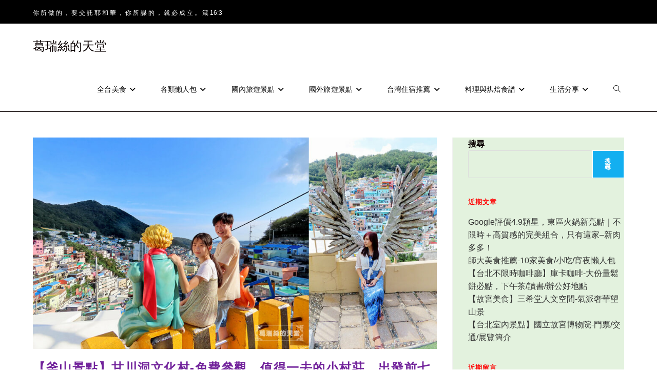

--- FILE ---
content_type: text/html; charset=UTF-8
request_url: https://grace-520.com/tag/%E7%94%98%E5%B7%9D%E6%B4%9E%E6%96%87%E5%8C%96%E6%9D%91-%E4%BA%A4%E9%80%9A/
body_size: 26810
content:
<!DOCTYPE html>
<html class="html" lang="zh-TW">
<head>
	<meta charset="UTF-8">
	<link rel="profile" href="https://gmpg.org/xfn/11">

	<title>&#8220;甘川洞文化村 交通&#8221; &#8211; 葛瑞絲的天堂</title>
<meta name='robots' content='max-image-preview:large' />
	<style>img:is([sizes="auto" i], [sizes^="auto," i]) { contain-intrinsic-size: 3000px 1500px }</style>
	<meta name="viewport" content="width=device-width, initial-scale=1"><link rel='dns-prefetch' href='//static.addtoany.com' />
<link rel='dns-prefetch' href='//www.googletagmanager.com' />
<link rel='dns-prefetch' href='//pagead2.googlesyndication.com' />
<link rel='dns-prefetch' href='//fundingchoicesmessages.google.com' />
<link rel="alternate" type="application/rss+xml" title="訂閱《葛瑞絲的天堂》&raquo; 資訊提供" href="https://grace-520.com/feed/" />
<link rel="alternate" type="application/rss+xml" title="訂閱《葛瑞絲的天堂》&raquo; 留言的資訊提供" href="https://grace-520.com/comments/feed/" />
<link rel="alternate" type="application/rss+xml" title="訂閱《葛瑞絲的天堂》&raquo; 標籤〈&quot;甘川洞文化村 交通&quot;〉的資訊提供" href="https://grace-520.com/tag/%e7%94%98%e5%b7%9d%e6%b4%9e%e6%96%87%e5%8c%96%e6%9d%91-%e4%ba%a4%e9%80%9a/feed/" />
<script>
window._wpemojiSettings = {"baseUrl":"https:\/\/s.w.org\/images\/core\/emoji\/16.0.1\/72x72\/","ext":".png","svgUrl":"https:\/\/s.w.org\/images\/core\/emoji\/16.0.1\/svg\/","svgExt":".svg","source":{"concatemoji":"https:\/\/grace-520.com\/wp-includes\/js\/wp-emoji-release.min.js?ver=6.8.3"}};
/*! This file is auto-generated */
!function(s,n){var o,i,e;function c(e){try{var t={supportTests:e,timestamp:(new Date).valueOf()};sessionStorage.setItem(o,JSON.stringify(t))}catch(e){}}function p(e,t,n){e.clearRect(0,0,e.canvas.width,e.canvas.height),e.fillText(t,0,0);var t=new Uint32Array(e.getImageData(0,0,e.canvas.width,e.canvas.height).data),a=(e.clearRect(0,0,e.canvas.width,e.canvas.height),e.fillText(n,0,0),new Uint32Array(e.getImageData(0,0,e.canvas.width,e.canvas.height).data));return t.every(function(e,t){return e===a[t]})}function u(e,t){e.clearRect(0,0,e.canvas.width,e.canvas.height),e.fillText(t,0,0);for(var n=e.getImageData(16,16,1,1),a=0;a<n.data.length;a++)if(0!==n.data[a])return!1;return!0}function f(e,t,n,a){switch(t){case"flag":return n(e,"\ud83c\udff3\ufe0f\u200d\u26a7\ufe0f","\ud83c\udff3\ufe0f\u200b\u26a7\ufe0f")?!1:!n(e,"\ud83c\udde8\ud83c\uddf6","\ud83c\udde8\u200b\ud83c\uddf6")&&!n(e,"\ud83c\udff4\udb40\udc67\udb40\udc62\udb40\udc65\udb40\udc6e\udb40\udc67\udb40\udc7f","\ud83c\udff4\u200b\udb40\udc67\u200b\udb40\udc62\u200b\udb40\udc65\u200b\udb40\udc6e\u200b\udb40\udc67\u200b\udb40\udc7f");case"emoji":return!a(e,"\ud83e\udedf")}return!1}function g(e,t,n,a){var r="undefined"!=typeof WorkerGlobalScope&&self instanceof WorkerGlobalScope?new OffscreenCanvas(300,150):s.createElement("canvas"),o=r.getContext("2d",{willReadFrequently:!0}),i=(o.textBaseline="top",o.font="600 32px Arial",{});return e.forEach(function(e){i[e]=t(o,e,n,a)}),i}function t(e){var t=s.createElement("script");t.src=e,t.defer=!0,s.head.appendChild(t)}"undefined"!=typeof Promise&&(o="wpEmojiSettingsSupports",i=["flag","emoji"],n.supports={everything:!0,everythingExceptFlag:!0},e=new Promise(function(e){s.addEventListener("DOMContentLoaded",e,{once:!0})}),new Promise(function(t){var n=function(){try{var e=JSON.parse(sessionStorage.getItem(o));if("object"==typeof e&&"number"==typeof e.timestamp&&(new Date).valueOf()<e.timestamp+604800&&"object"==typeof e.supportTests)return e.supportTests}catch(e){}return null}();if(!n){if("undefined"!=typeof Worker&&"undefined"!=typeof OffscreenCanvas&&"undefined"!=typeof URL&&URL.createObjectURL&&"undefined"!=typeof Blob)try{var e="postMessage("+g.toString()+"("+[JSON.stringify(i),f.toString(),p.toString(),u.toString()].join(",")+"));",a=new Blob([e],{type:"text/javascript"}),r=new Worker(URL.createObjectURL(a),{name:"wpTestEmojiSupports"});return void(r.onmessage=function(e){c(n=e.data),r.terminate(),t(n)})}catch(e){}c(n=g(i,f,p,u))}t(n)}).then(function(e){for(var t in e)n.supports[t]=e[t],n.supports.everything=n.supports.everything&&n.supports[t],"flag"!==t&&(n.supports.everythingExceptFlag=n.supports.everythingExceptFlag&&n.supports[t]);n.supports.everythingExceptFlag=n.supports.everythingExceptFlag&&!n.supports.flag,n.DOMReady=!1,n.readyCallback=function(){n.DOMReady=!0}}).then(function(){return e}).then(function(){var e;n.supports.everything||(n.readyCallback(),(e=n.source||{}).concatemoji?t(e.concatemoji):e.wpemoji&&e.twemoji&&(t(e.twemoji),t(e.wpemoji)))}))}((window,document),window._wpemojiSettings);
</script>
<link rel='stylesheet' id='dashicons-css' href='https://grace-520.com/wp-includes/css/dashicons.min.css?ver=6.8.3' media='all' />
<link rel='stylesheet' id='post-views-counter-frontend-css' href='https://grace-520.com/wp-content/plugins/post-views-counter/css/frontend.css?ver=1.7.3' media='all' />
<style id='wp-emoji-styles-inline-css'>

	img.wp-smiley, img.emoji {
		display: inline !important;
		border: none !important;
		box-shadow: none !important;
		height: 1em !important;
		width: 1em !important;
		margin: 0 0.07em !important;
		vertical-align: -0.1em !important;
		background: none !important;
		padding: 0 !important;
	}
</style>
<link rel='stylesheet' id='wp-block-library-css' href='https://grace-520.com/wp-includes/css/dist/block-library/style.min.css?ver=6.8.3' media='all' />
<style id='wp-block-library-theme-inline-css'>
.wp-block-audio :where(figcaption){color:#555;font-size:13px;text-align:center}.is-dark-theme .wp-block-audio :where(figcaption){color:#ffffffa6}.wp-block-audio{margin:0 0 1em}.wp-block-code{border:1px solid #ccc;border-radius:4px;font-family:Menlo,Consolas,monaco,monospace;padding:.8em 1em}.wp-block-embed :where(figcaption){color:#555;font-size:13px;text-align:center}.is-dark-theme .wp-block-embed :where(figcaption){color:#ffffffa6}.wp-block-embed{margin:0 0 1em}.blocks-gallery-caption{color:#555;font-size:13px;text-align:center}.is-dark-theme .blocks-gallery-caption{color:#ffffffa6}:root :where(.wp-block-image figcaption){color:#555;font-size:13px;text-align:center}.is-dark-theme :root :where(.wp-block-image figcaption){color:#ffffffa6}.wp-block-image{margin:0 0 1em}.wp-block-pullquote{border-bottom:4px solid;border-top:4px solid;color:currentColor;margin-bottom:1.75em}.wp-block-pullquote cite,.wp-block-pullquote footer,.wp-block-pullquote__citation{color:currentColor;font-size:.8125em;font-style:normal;text-transform:uppercase}.wp-block-quote{border-left:.25em solid;margin:0 0 1.75em;padding-left:1em}.wp-block-quote cite,.wp-block-quote footer{color:currentColor;font-size:.8125em;font-style:normal;position:relative}.wp-block-quote:where(.has-text-align-right){border-left:none;border-right:.25em solid;padding-left:0;padding-right:1em}.wp-block-quote:where(.has-text-align-center){border:none;padding-left:0}.wp-block-quote.is-large,.wp-block-quote.is-style-large,.wp-block-quote:where(.is-style-plain){border:none}.wp-block-search .wp-block-search__label{font-weight:700}.wp-block-search__button{border:1px solid #ccc;padding:.375em .625em}:where(.wp-block-group.has-background){padding:1.25em 2.375em}.wp-block-separator.has-css-opacity{opacity:.4}.wp-block-separator{border:none;border-bottom:2px solid;margin-left:auto;margin-right:auto}.wp-block-separator.has-alpha-channel-opacity{opacity:1}.wp-block-separator:not(.is-style-wide):not(.is-style-dots){width:100px}.wp-block-separator.has-background:not(.is-style-dots){border-bottom:none;height:1px}.wp-block-separator.has-background:not(.is-style-wide):not(.is-style-dots){height:2px}.wp-block-table{margin:0 0 1em}.wp-block-table td,.wp-block-table th{word-break:normal}.wp-block-table :where(figcaption){color:#555;font-size:13px;text-align:center}.is-dark-theme .wp-block-table :where(figcaption){color:#ffffffa6}.wp-block-video :where(figcaption){color:#555;font-size:13px;text-align:center}.is-dark-theme .wp-block-video :where(figcaption){color:#ffffffa6}.wp-block-video{margin:0 0 1em}:root :where(.wp-block-template-part.has-background){margin-bottom:0;margin-top:0;padding:1.25em 2.375em}
</style>
<style id='classic-theme-styles-inline-css'>
/*! This file is auto-generated */
.wp-block-button__link{color:#fff;background-color:#32373c;border-radius:9999px;box-shadow:none;text-decoration:none;padding:calc(.667em + 2px) calc(1.333em + 2px);font-size:1.125em}.wp-block-file__button{background:#32373c;color:#fff;text-decoration:none}
</style>
<style id='global-styles-inline-css'>
:root{--wp--preset--aspect-ratio--square: 1;--wp--preset--aspect-ratio--4-3: 4/3;--wp--preset--aspect-ratio--3-4: 3/4;--wp--preset--aspect-ratio--3-2: 3/2;--wp--preset--aspect-ratio--2-3: 2/3;--wp--preset--aspect-ratio--16-9: 16/9;--wp--preset--aspect-ratio--9-16: 9/16;--wp--preset--color--black: #000000;--wp--preset--color--cyan-bluish-gray: #abb8c3;--wp--preset--color--white: #ffffff;--wp--preset--color--pale-pink: #f78da7;--wp--preset--color--vivid-red: #cf2e2e;--wp--preset--color--luminous-vivid-orange: #ff6900;--wp--preset--color--luminous-vivid-amber: #fcb900;--wp--preset--color--light-green-cyan: #7bdcb5;--wp--preset--color--vivid-green-cyan: #00d084;--wp--preset--color--pale-cyan-blue: #8ed1fc;--wp--preset--color--vivid-cyan-blue: #0693e3;--wp--preset--color--vivid-purple: #9b51e0;--wp--preset--gradient--vivid-cyan-blue-to-vivid-purple: linear-gradient(135deg,rgba(6,147,227,1) 0%,rgb(155,81,224) 100%);--wp--preset--gradient--light-green-cyan-to-vivid-green-cyan: linear-gradient(135deg,rgb(122,220,180) 0%,rgb(0,208,130) 100%);--wp--preset--gradient--luminous-vivid-amber-to-luminous-vivid-orange: linear-gradient(135deg,rgba(252,185,0,1) 0%,rgba(255,105,0,1) 100%);--wp--preset--gradient--luminous-vivid-orange-to-vivid-red: linear-gradient(135deg,rgba(255,105,0,1) 0%,rgb(207,46,46) 100%);--wp--preset--gradient--very-light-gray-to-cyan-bluish-gray: linear-gradient(135deg,rgb(238,238,238) 0%,rgb(169,184,195) 100%);--wp--preset--gradient--cool-to-warm-spectrum: linear-gradient(135deg,rgb(74,234,220) 0%,rgb(151,120,209) 20%,rgb(207,42,186) 40%,rgb(238,44,130) 60%,rgb(251,105,98) 80%,rgb(254,248,76) 100%);--wp--preset--gradient--blush-light-purple: linear-gradient(135deg,rgb(255,206,236) 0%,rgb(152,150,240) 100%);--wp--preset--gradient--blush-bordeaux: linear-gradient(135deg,rgb(254,205,165) 0%,rgb(254,45,45) 50%,rgb(107,0,62) 100%);--wp--preset--gradient--luminous-dusk: linear-gradient(135deg,rgb(255,203,112) 0%,rgb(199,81,192) 50%,rgb(65,88,208) 100%);--wp--preset--gradient--pale-ocean: linear-gradient(135deg,rgb(255,245,203) 0%,rgb(182,227,212) 50%,rgb(51,167,181) 100%);--wp--preset--gradient--electric-grass: linear-gradient(135deg,rgb(202,248,128) 0%,rgb(113,206,126) 100%);--wp--preset--gradient--midnight: linear-gradient(135deg,rgb(2,3,129) 0%,rgb(40,116,252) 100%);--wp--preset--font-size--small: 13px;--wp--preset--font-size--medium: 20px;--wp--preset--font-size--large: 36px;--wp--preset--font-size--x-large: 42px;--wp--preset--spacing--20: 0.44rem;--wp--preset--spacing--30: 0.67rem;--wp--preset--spacing--40: 1rem;--wp--preset--spacing--50: 1.5rem;--wp--preset--spacing--60: 2.25rem;--wp--preset--spacing--70: 3.38rem;--wp--preset--spacing--80: 5.06rem;--wp--preset--shadow--natural: 6px 6px 9px rgba(0, 0, 0, 0.2);--wp--preset--shadow--deep: 12px 12px 50px rgba(0, 0, 0, 0.4);--wp--preset--shadow--sharp: 6px 6px 0px rgba(0, 0, 0, 0.2);--wp--preset--shadow--outlined: 6px 6px 0px -3px rgba(255, 255, 255, 1), 6px 6px rgba(0, 0, 0, 1);--wp--preset--shadow--crisp: 6px 6px 0px rgba(0, 0, 0, 1);}:where(.is-layout-flex){gap: 0.5em;}:where(.is-layout-grid){gap: 0.5em;}body .is-layout-flex{display: flex;}.is-layout-flex{flex-wrap: wrap;align-items: center;}.is-layout-flex > :is(*, div){margin: 0;}body .is-layout-grid{display: grid;}.is-layout-grid > :is(*, div){margin: 0;}:where(.wp-block-columns.is-layout-flex){gap: 2em;}:where(.wp-block-columns.is-layout-grid){gap: 2em;}:where(.wp-block-post-template.is-layout-flex){gap: 1.25em;}:where(.wp-block-post-template.is-layout-grid){gap: 1.25em;}.has-black-color{color: var(--wp--preset--color--black) !important;}.has-cyan-bluish-gray-color{color: var(--wp--preset--color--cyan-bluish-gray) !important;}.has-white-color{color: var(--wp--preset--color--white) !important;}.has-pale-pink-color{color: var(--wp--preset--color--pale-pink) !important;}.has-vivid-red-color{color: var(--wp--preset--color--vivid-red) !important;}.has-luminous-vivid-orange-color{color: var(--wp--preset--color--luminous-vivid-orange) !important;}.has-luminous-vivid-amber-color{color: var(--wp--preset--color--luminous-vivid-amber) !important;}.has-light-green-cyan-color{color: var(--wp--preset--color--light-green-cyan) !important;}.has-vivid-green-cyan-color{color: var(--wp--preset--color--vivid-green-cyan) !important;}.has-pale-cyan-blue-color{color: var(--wp--preset--color--pale-cyan-blue) !important;}.has-vivid-cyan-blue-color{color: var(--wp--preset--color--vivid-cyan-blue) !important;}.has-vivid-purple-color{color: var(--wp--preset--color--vivid-purple) !important;}.has-black-background-color{background-color: var(--wp--preset--color--black) !important;}.has-cyan-bluish-gray-background-color{background-color: var(--wp--preset--color--cyan-bluish-gray) !important;}.has-white-background-color{background-color: var(--wp--preset--color--white) !important;}.has-pale-pink-background-color{background-color: var(--wp--preset--color--pale-pink) !important;}.has-vivid-red-background-color{background-color: var(--wp--preset--color--vivid-red) !important;}.has-luminous-vivid-orange-background-color{background-color: var(--wp--preset--color--luminous-vivid-orange) !important;}.has-luminous-vivid-amber-background-color{background-color: var(--wp--preset--color--luminous-vivid-amber) !important;}.has-light-green-cyan-background-color{background-color: var(--wp--preset--color--light-green-cyan) !important;}.has-vivid-green-cyan-background-color{background-color: var(--wp--preset--color--vivid-green-cyan) !important;}.has-pale-cyan-blue-background-color{background-color: var(--wp--preset--color--pale-cyan-blue) !important;}.has-vivid-cyan-blue-background-color{background-color: var(--wp--preset--color--vivid-cyan-blue) !important;}.has-vivid-purple-background-color{background-color: var(--wp--preset--color--vivid-purple) !important;}.has-black-border-color{border-color: var(--wp--preset--color--black) !important;}.has-cyan-bluish-gray-border-color{border-color: var(--wp--preset--color--cyan-bluish-gray) !important;}.has-white-border-color{border-color: var(--wp--preset--color--white) !important;}.has-pale-pink-border-color{border-color: var(--wp--preset--color--pale-pink) !important;}.has-vivid-red-border-color{border-color: var(--wp--preset--color--vivid-red) !important;}.has-luminous-vivid-orange-border-color{border-color: var(--wp--preset--color--luminous-vivid-orange) !important;}.has-luminous-vivid-amber-border-color{border-color: var(--wp--preset--color--luminous-vivid-amber) !important;}.has-light-green-cyan-border-color{border-color: var(--wp--preset--color--light-green-cyan) !important;}.has-vivid-green-cyan-border-color{border-color: var(--wp--preset--color--vivid-green-cyan) !important;}.has-pale-cyan-blue-border-color{border-color: var(--wp--preset--color--pale-cyan-blue) !important;}.has-vivid-cyan-blue-border-color{border-color: var(--wp--preset--color--vivid-cyan-blue) !important;}.has-vivid-purple-border-color{border-color: var(--wp--preset--color--vivid-purple) !important;}.has-vivid-cyan-blue-to-vivid-purple-gradient-background{background: var(--wp--preset--gradient--vivid-cyan-blue-to-vivid-purple) !important;}.has-light-green-cyan-to-vivid-green-cyan-gradient-background{background: var(--wp--preset--gradient--light-green-cyan-to-vivid-green-cyan) !important;}.has-luminous-vivid-amber-to-luminous-vivid-orange-gradient-background{background: var(--wp--preset--gradient--luminous-vivid-amber-to-luminous-vivid-orange) !important;}.has-luminous-vivid-orange-to-vivid-red-gradient-background{background: var(--wp--preset--gradient--luminous-vivid-orange-to-vivid-red) !important;}.has-very-light-gray-to-cyan-bluish-gray-gradient-background{background: var(--wp--preset--gradient--very-light-gray-to-cyan-bluish-gray) !important;}.has-cool-to-warm-spectrum-gradient-background{background: var(--wp--preset--gradient--cool-to-warm-spectrum) !important;}.has-blush-light-purple-gradient-background{background: var(--wp--preset--gradient--blush-light-purple) !important;}.has-blush-bordeaux-gradient-background{background: var(--wp--preset--gradient--blush-bordeaux) !important;}.has-luminous-dusk-gradient-background{background: var(--wp--preset--gradient--luminous-dusk) !important;}.has-pale-ocean-gradient-background{background: var(--wp--preset--gradient--pale-ocean) !important;}.has-electric-grass-gradient-background{background: var(--wp--preset--gradient--electric-grass) !important;}.has-midnight-gradient-background{background: var(--wp--preset--gradient--midnight) !important;}.has-small-font-size{font-size: var(--wp--preset--font-size--small) !important;}.has-medium-font-size{font-size: var(--wp--preset--font-size--medium) !important;}.has-large-font-size{font-size: var(--wp--preset--font-size--large) !important;}.has-x-large-font-size{font-size: var(--wp--preset--font-size--x-large) !important;}
:where(.wp-block-post-template.is-layout-flex){gap: 1.25em;}:where(.wp-block-post-template.is-layout-grid){gap: 1.25em;}
:where(.wp-block-columns.is-layout-flex){gap: 2em;}:where(.wp-block-columns.is-layout-grid){gap: 2em;}
:root :where(.wp-block-pullquote){font-size: 1.5em;line-height: 1.6;}
</style>
<link rel='stylesheet' id='ez-toc-css' href='https://grace-520.com/wp-content/plugins/easy-table-of-contents/assets/css/screen.min.css?ver=2.0.80' media='all' />
<style id='ez-toc-inline-css'>
div#ez-toc-container .ez-toc-title {font-size: 120%;}div#ez-toc-container .ez-toc-title {font-weight: 700;}div#ez-toc-container ul li , div#ez-toc-container ul li a {font-size: 95%;}div#ez-toc-container ul li , div#ez-toc-container ul li a {font-weight: 700;}div#ez-toc-container nav ul ul li {font-size: 90%;}div#ez-toc-container {background: #ffffff;border: 1px solid #ddd;}div#ez-toc-container p.ez-toc-title , #ez-toc-container .ez_toc_custom_title_icon , #ez-toc-container .ez_toc_custom_toc_icon {color: #00010a;}div#ez-toc-container ul.ez-toc-list a {color: #428bca;}div#ez-toc-container ul.ez-toc-list a:hover {color: #2a6496;}div#ez-toc-container ul.ez-toc-list a:visited {color: #266075;}.ez-toc-counter nav ul li a::before {color: ;}.ez-toc-box-title {font-weight: bold; margin-bottom: 10px; text-align: center; text-transform: uppercase; letter-spacing: 1px; color: #666; padding-bottom: 5px;position:absolute;top:-4%;left:5%;background-color: inherit;transition: top 0.3s ease;}.ez-toc-box-title.toc-closed {top:-25%;}
.ez-toc-container-direction {direction: ltr;}.ez-toc-counter ul{counter-reset: item ;}.ez-toc-counter nav ul li a::before {content: counters(item, '.', decimal) '. ';display: inline-block;counter-increment: item;flex-grow: 0;flex-shrink: 0;margin-right: .2em; float: left; }.ez-toc-widget-direction {direction: ltr;}.ez-toc-widget-container ul{counter-reset: item ;}.ez-toc-widget-container nav ul li a::before {content: counters(item, '.', decimal) '. ';display: inline-block;counter-increment: item;flex-grow: 0;flex-shrink: 0;margin-right: .2em; float: left; }
</style>
<link rel='stylesheet' id='font-awesome-css' href='https://grace-520.com/wp-content/themes/oceanwp/assets/fonts/fontawesome/css/all.min.css?ver=6.7.2' media='all' />
<link rel='stylesheet' id='simple-line-icons-css' href='https://grace-520.com/wp-content/themes/oceanwp/assets/css/third/simple-line-icons.min.css?ver=2.4.0' media='all' />
<link rel='stylesheet' id='oceanwp-style-css' href='https://grace-520.com/wp-content/themes/oceanwp/assets/css/style.min.css?ver=4.1.3' media='all' />
<link rel='stylesheet' id='addtoany-css' href='https://grace-520.com/wp-content/plugins/add-to-any/addtoany.min.css?ver=1.16' media='all' />
<script id="addtoany-core-js-before">
window.a2a_config=window.a2a_config||{};a2a_config.callbacks=[];a2a_config.overlays=[];a2a_config.templates={};a2a_localize = {
	Share: "分享",
	Save: "儲存",
	Subscribe: "訂閱",
	Email: "電子郵件",
	Bookmark: "書籤",
	ShowAll: "顯示全部",
	ShowLess: "顯示較少",
	FindServices: "尋找服務",
	FindAnyServiceToAddTo: "立即尋找想要新增的服務",
	PoweredBy: "開發團隊:",
	ShareViaEmail: "透過電子郵件分享",
	SubscribeViaEmail: "透過電子郵件訂閱",
	BookmarkInYourBrowser: "在瀏覽器中加入書籤",
	BookmarkInstructions: "按下 Ctrl+D 或 \u2318+D 將這個頁面加入書籤",
	AddToYourFavorites: "新增至 [我的最愛]",
	SendFromWebOrProgram: "透過任何電子郵件地址或電子郵件程式傳送",
	EmailProgram: "電子郵件程式",
	More: "進一步了解...",
	ThanksForSharing: "感謝分享！",
	ThanksForFollowing: "感謝追蹤！"
};
</script>
<script defer src="https://static.addtoany.com/menu/page.js" id="addtoany-core-js"></script>
<script src="https://grace-520.com/wp-includes/js/jquery/jquery.min.js?ver=3.7.1" id="jquery-core-js"></script>
<script src="https://grace-520.com/wp-includes/js/jquery/jquery-migrate.min.js?ver=3.4.1" id="jquery-migrate-js"></script>
<script defer src="https://grace-520.com/wp-content/plugins/add-to-any/addtoany.min.js?ver=1.1" id="addtoany-jquery-js"></script>

<!-- Google tag (gtag.js) snippet added by Site Kit -->
<!-- Google Analytics snippet added by Site Kit -->
<!-- Google Ads snippet added by Site Kit -->
<script src="https://www.googletagmanager.com/gtag/js?id=GT-MQJQKXZ" id="google_gtagjs-js" async></script>
<script id="google_gtagjs-js-after">
window.dataLayer = window.dataLayer || [];function gtag(){dataLayer.push(arguments);}
gtag("set","linker",{"domains":["grace-520.com"]});
gtag("js", new Date());
gtag("set", "developer_id.dZTNiMT", true);
gtag("config", "GT-MQJQKXZ");
gtag("config", "AW-3218843767");
</script>
<link rel="https://api.w.org/" href="https://grace-520.com/wp-json/" /><link rel="alternate" title="JSON" type="application/json" href="https://grace-520.com/wp-json/wp/v2/tags/383" /><link rel="EditURI" type="application/rsd+xml" title="RSD" href="https://grace-520.com/xmlrpc.php?rsd" />
<meta name="generator" content="WordPress 6.8.3" />
<meta name="generator" content="Site Kit by Google 1.170.0" />
<!-- Google AdSense meta tags added by Site Kit -->
<meta name="google-adsense-platform-account" content="ca-host-pub-2644536267352236">
<meta name="google-adsense-platform-domain" content="sitekit.withgoogle.com">
<!-- End Google AdSense meta tags added by Site Kit -->

<!-- Google Tag Manager snippet added by Site Kit -->
<script>
			( function( w, d, s, l, i ) {
				w[l] = w[l] || [];
				w[l].push( {'gtm.start': new Date().getTime(), event: 'gtm.js'} );
				var f = d.getElementsByTagName( s )[0],
					j = d.createElement( s ), dl = l != 'dataLayer' ? '&l=' + l : '';
				j.async = true;
				j.src = 'https://www.googletagmanager.com/gtm.js?id=' + i + dl;
				f.parentNode.insertBefore( j, f );
			} )( window, document, 'script', 'dataLayer', 'GTM-55SFDZWF' );
			
</script>

<!-- End Google Tag Manager snippet added by Site Kit -->

<!-- Google AdSense snippet added by Site Kit -->
<script async src="https://pagead2.googlesyndication.com/pagead/js/adsbygoogle.js?client=ca-pub-8759909471854017&amp;host=ca-host-pub-2644536267352236" crossorigin="anonymous"></script>

<!-- End Google AdSense snippet added by Site Kit -->

<!-- Google AdSense Ad Blocking Recovery snippet added by Site Kit -->
<script async src="https://fundingchoicesmessages.google.com/i/pub-8759909471854017?ers=1" nonce="J-bOmkpt0FJaRIpBLvEVeQ"></script><script nonce="J-bOmkpt0FJaRIpBLvEVeQ">(function() {function signalGooglefcPresent() {if (!window.frames['googlefcPresent']) {if (document.body) {const iframe = document.createElement('iframe'); iframe.style = 'width: 0; height: 0; border: none; z-index: -1000; left: -1000px; top: -1000px;'; iframe.style.display = 'none'; iframe.name = 'googlefcPresent'; document.body.appendChild(iframe);} else {setTimeout(signalGooglefcPresent, 0);}}}signalGooglefcPresent();})();</script>
<!-- End Google AdSense Ad Blocking Recovery snippet added by Site Kit -->

<!-- Google AdSense Ad Blocking Recovery Error Protection snippet added by Site Kit -->
<script>(function(){'use strict';function aa(a){var b=0;return function(){return b<a.length?{done:!1,value:a[b++]}:{done:!0}}}var ba="function"==typeof Object.defineProperties?Object.defineProperty:function(a,b,c){if(a==Array.prototype||a==Object.prototype)return a;a[b]=c.value;return a};
function ca(a){a=["object"==typeof globalThis&&globalThis,a,"object"==typeof window&&window,"object"==typeof self&&self,"object"==typeof global&&global];for(var b=0;b<a.length;++b){var c=a[b];if(c&&c.Math==Math)return c}throw Error("Cannot find global object");}var da=ca(this);function k(a,b){if(b)a:{var c=da;a=a.split(".");for(var d=0;d<a.length-1;d++){var e=a[d];if(!(e in c))break a;c=c[e]}a=a[a.length-1];d=c[a];b=b(d);b!=d&&null!=b&&ba(c,a,{configurable:!0,writable:!0,value:b})}}
function ea(a){return a.raw=a}function m(a){var b="undefined"!=typeof Symbol&&Symbol.iterator&&a[Symbol.iterator];if(b)return b.call(a);if("number"==typeof a.length)return{next:aa(a)};throw Error(String(a)+" is not an iterable or ArrayLike");}function fa(a){for(var b,c=[];!(b=a.next()).done;)c.push(b.value);return c}var ha="function"==typeof Object.create?Object.create:function(a){function b(){}b.prototype=a;return new b},n;
if("function"==typeof Object.setPrototypeOf)n=Object.setPrototypeOf;else{var q;a:{var ia={a:!0},ja={};try{ja.__proto__=ia;q=ja.a;break a}catch(a){}q=!1}n=q?function(a,b){a.__proto__=b;if(a.__proto__!==b)throw new TypeError(a+" is not extensible");return a}:null}var ka=n;
function r(a,b){a.prototype=ha(b.prototype);a.prototype.constructor=a;if(ka)ka(a,b);else for(var c in b)if("prototype"!=c)if(Object.defineProperties){var d=Object.getOwnPropertyDescriptor(b,c);d&&Object.defineProperty(a,c,d)}else a[c]=b[c];a.A=b.prototype}function la(){for(var a=Number(this),b=[],c=a;c<arguments.length;c++)b[c-a]=arguments[c];return b}k("Number.MAX_SAFE_INTEGER",function(){return 9007199254740991});
k("Number.isFinite",function(a){return a?a:function(b){return"number"!==typeof b?!1:!isNaN(b)&&Infinity!==b&&-Infinity!==b}});k("Number.isInteger",function(a){return a?a:function(b){return Number.isFinite(b)?b===Math.floor(b):!1}});k("Number.isSafeInteger",function(a){return a?a:function(b){return Number.isInteger(b)&&Math.abs(b)<=Number.MAX_SAFE_INTEGER}});
k("Math.trunc",function(a){return a?a:function(b){b=Number(b);if(isNaN(b)||Infinity===b||-Infinity===b||0===b)return b;var c=Math.floor(Math.abs(b));return 0>b?-c:c}});k("Object.is",function(a){return a?a:function(b,c){return b===c?0!==b||1/b===1/c:b!==b&&c!==c}});k("Array.prototype.includes",function(a){return a?a:function(b,c){var d=this;d instanceof String&&(d=String(d));var e=d.length;c=c||0;for(0>c&&(c=Math.max(c+e,0));c<e;c++){var f=d[c];if(f===b||Object.is(f,b))return!0}return!1}});
k("String.prototype.includes",function(a){return a?a:function(b,c){if(null==this)throw new TypeError("The 'this' value for String.prototype.includes must not be null or undefined");if(b instanceof RegExp)throw new TypeError("First argument to String.prototype.includes must not be a regular expression");return-1!==this.indexOf(b,c||0)}});/*

 Copyright The Closure Library Authors.
 SPDX-License-Identifier: Apache-2.0
*/
var t=this||self;function v(a){return a};var w,x;a:{for(var ma=["CLOSURE_FLAGS"],y=t,z=0;z<ma.length;z++)if(y=y[ma[z]],null==y){x=null;break a}x=y}var na=x&&x[610401301];w=null!=na?na:!1;var A,oa=t.navigator;A=oa?oa.userAgentData||null:null;function B(a){return w?A?A.brands.some(function(b){return(b=b.brand)&&-1!=b.indexOf(a)}):!1:!1}function C(a){var b;a:{if(b=t.navigator)if(b=b.userAgent)break a;b=""}return-1!=b.indexOf(a)};function D(){return w?!!A&&0<A.brands.length:!1}function E(){return D()?B("Chromium"):(C("Chrome")||C("CriOS"))&&!(D()?0:C("Edge"))||C("Silk")};var pa=D()?!1:C("Trident")||C("MSIE");!C("Android")||E();E();C("Safari")&&(E()||(D()?0:C("Coast"))||(D()?0:C("Opera"))||(D()?0:C("Edge"))||(D()?B("Microsoft Edge"):C("Edg/"))||D()&&B("Opera"));var qa={},F=null;var ra="undefined"!==typeof Uint8Array,sa=!pa&&"function"===typeof btoa;function G(){return"function"===typeof BigInt};var H=0,I=0;function ta(a){var b=0>a;a=Math.abs(a);var c=a>>>0;a=Math.floor((a-c)/4294967296);b&&(c=m(ua(c,a)),b=c.next().value,a=c.next().value,c=b);H=c>>>0;I=a>>>0}function va(a,b){b>>>=0;a>>>=0;if(2097151>=b)var c=""+(4294967296*b+a);else G()?c=""+(BigInt(b)<<BigInt(32)|BigInt(a)):(c=(a>>>24|b<<8)&16777215,b=b>>16&65535,a=(a&16777215)+6777216*c+6710656*b,c+=8147497*b,b*=2,1E7<=a&&(c+=Math.floor(a/1E7),a%=1E7),1E7<=c&&(b+=Math.floor(c/1E7),c%=1E7),c=b+wa(c)+wa(a));return c}
function wa(a){a=String(a);return"0000000".slice(a.length)+a}function ua(a,b){b=~b;a?a=~a+1:b+=1;return[a,b]};var J;J="function"===typeof Symbol&&"symbol"===typeof Symbol()?Symbol():void 0;var xa=J?function(a,b){a[J]|=b}:function(a,b){void 0!==a.g?a.g|=b:Object.defineProperties(a,{g:{value:b,configurable:!0,writable:!0,enumerable:!1}})},K=J?function(a){return a[J]|0}:function(a){return a.g|0},L=J?function(a){return a[J]}:function(a){return a.g},M=J?function(a,b){a[J]=b;return a}:function(a,b){void 0!==a.g?a.g=b:Object.defineProperties(a,{g:{value:b,configurable:!0,writable:!0,enumerable:!1}});return a};function ya(a,b){M(b,(a|0)&-14591)}function za(a,b){M(b,(a|34)&-14557)}
function Aa(a){a=a>>14&1023;return 0===a?536870912:a};var N={},Ba={};function Ca(a){return!(!a||"object"!==typeof a||a.g!==Ba)}function Da(a){return null!==a&&"object"===typeof a&&!Array.isArray(a)&&a.constructor===Object}function P(a,b,c){if(!Array.isArray(a)||a.length)return!1;var d=K(a);if(d&1)return!0;if(!(b&&(Array.isArray(b)?b.includes(c):b.has(c))))return!1;M(a,d|1);return!0}Object.freeze(new function(){});Object.freeze(new function(){});var Ea=/^-?([1-9][0-9]*|0)(\.[0-9]+)?$/;var Q;function Fa(a,b){Q=b;a=new a(b);Q=void 0;return a}
function R(a,b,c){null==a&&(a=Q);Q=void 0;if(null==a){var d=96;c?(a=[c],d|=512):a=[];b&&(d=d&-16760833|(b&1023)<<14)}else{if(!Array.isArray(a))throw Error();d=K(a);if(d&64)return a;d|=64;if(c&&(d|=512,c!==a[0]))throw Error();a:{c=a;var e=c.length;if(e){var f=e-1;if(Da(c[f])){d|=256;b=f-(+!!(d&512)-1);if(1024<=b)throw Error();d=d&-16760833|(b&1023)<<14;break a}}if(b){b=Math.max(b,e-(+!!(d&512)-1));if(1024<b)throw Error();d=d&-16760833|(b&1023)<<14}}}M(a,d);return a};function Ga(a){switch(typeof a){case "number":return isFinite(a)?a:String(a);case "boolean":return a?1:0;case "object":if(a)if(Array.isArray(a)){if(P(a,void 0,0))return}else if(ra&&null!=a&&a instanceof Uint8Array){if(sa){for(var b="",c=0,d=a.length-10240;c<d;)b+=String.fromCharCode.apply(null,a.subarray(c,c+=10240));b+=String.fromCharCode.apply(null,c?a.subarray(c):a);a=btoa(b)}else{void 0===b&&(b=0);if(!F){F={};c="ABCDEFGHIJKLMNOPQRSTUVWXYZabcdefghijklmnopqrstuvwxyz0123456789".split("");d=["+/=",
"+/","-_=","-_.","-_"];for(var e=0;5>e;e++){var f=c.concat(d[e].split(""));qa[e]=f;for(var g=0;g<f.length;g++){var h=f[g];void 0===F[h]&&(F[h]=g)}}}b=qa[b];c=Array(Math.floor(a.length/3));d=b[64]||"";for(e=f=0;f<a.length-2;f+=3){var l=a[f],p=a[f+1];h=a[f+2];g=b[l>>2];l=b[(l&3)<<4|p>>4];p=b[(p&15)<<2|h>>6];h=b[h&63];c[e++]=g+l+p+h}g=0;h=d;switch(a.length-f){case 2:g=a[f+1],h=b[(g&15)<<2]||d;case 1:a=a[f],c[e]=b[a>>2]+b[(a&3)<<4|g>>4]+h+d}a=c.join("")}return a}}return a};function Ha(a,b,c){a=Array.prototype.slice.call(a);var d=a.length,e=b&256?a[d-1]:void 0;d+=e?-1:0;for(b=b&512?1:0;b<d;b++)a[b]=c(a[b]);if(e){b=a[b]={};for(var f in e)Object.prototype.hasOwnProperty.call(e,f)&&(b[f]=c(e[f]))}return a}function Ia(a,b,c,d,e){if(null!=a){if(Array.isArray(a))a=P(a,void 0,0)?void 0:e&&K(a)&2?a:Ja(a,b,c,void 0!==d,e);else if(Da(a)){var f={},g;for(g in a)Object.prototype.hasOwnProperty.call(a,g)&&(f[g]=Ia(a[g],b,c,d,e));a=f}else a=b(a,d);return a}}
function Ja(a,b,c,d,e){var f=d||c?K(a):0;d=d?!!(f&32):void 0;a=Array.prototype.slice.call(a);for(var g=0;g<a.length;g++)a[g]=Ia(a[g],b,c,d,e);c&&c(f,a);return a}function Ka(a){return a.s===N?a.toJSON():Ga(a)};function La(a,b,c){c=void 0===c?za:c;if(null!=a){if(ra&&a instanceof Uint8Array)return b?a:new Uint8Array(a);if(Array.isArray(a)){var d=K(a);if(d&2)return a;b&&(b=0===d||!!(d&32)&&!(d&64||!(d&16)));return b?M(a,(d|34)&-12293):Ja(a,La,d&4?za:c,!0,!0)}a.s===N&&(c=a.h,d=L(c),a=d&2?a:Fa(a.constructor,Ma(c,d,!0)));return a}}function Ma(a,b,c){var d=c||b&2?za:ya,e=!!(b&32);a=Ha(a,b,function(f){return La(f,e,d)});xa(a,32|(c?2:0));return a};function Na(a,b){a=a.h;return Oa(a,L(a),b)}function Oa(a,b,c,d){if(-1===c)return null;if(c>=Aa(b)){if(b&256)return a[a.length-1][c]}else{var e=a.length;if(d&&b&256&&(d=a[e-1][c],null!=d))return d;b=c+(+!!(b&512)-1);if(b<e)return a[b]}}function Pa(a,b,c,d,e){var f=Aa(b);if(c>=f||e){var g=b;if(b&256)e=a[a.length-1];else{if(null==d)return;e=a[f+(+!!(b&512)-1)]={};g|=256}e[c]=d;c<f&&(a[c+(+!!(b&512)-1)]=void 0);g!==b&&M(a,g)}else a[c+(+!!(b&512)-1)]=d,b&256&&(a=a[a.length-1],c in a&&delete a[c])}
function Qa(a,b){var c=Ra;var d=void 0===d?!1:d;var e=a.h;var f=L(e),g=Oa(e,f,b,d);if(null!=g&&"object"===typeof g&&g.s===N)c=g;else if(Array.isArray(g)){var h=K(g),l=h;0===l&&(l|=f&32);l|=f&2;l!==h&&M(g,l);c=new c(g)}else c=void 0;c!==g&&null!=c&&Pa(e,f,b,c,d);e=c;if(null==e)return e;a=a.h;f=L(a);f&2||(g=e,c=g.h,h=L(c),g=h&2?Fa(g.constructor,Ma(c,h,!1)):g,g!==e&&(e=g,Pa(a,f,b,e,d)));return e}function Sa(a,b){a=Na(a,b);return null==a||"string"===typeof a?a:void 0}
function Ta(a,b){var c=void 0===c?0:c;a=Na(a,b);if(null!=a)if(b=typeof a,"number"===b?Number.isFinite(a):"string"!==b?0:Ea.test(a))if("number"===typeof a){if(a=Math.trunc(a),!Number.isSafeInteger(a)){ta(a);b=H;var d=I;if(a=d&2147483648)b=~b+1>>>0,d=~d>>>0,0==b&&(d=d+1>>>0);b=4294967296*d+(b>>>0);a=a?-b:b}}else if(b=Math.trunc(Number(a)),Number.isSafeInteger(b))a=String(b);else{if(b=a.indexOf("."),-1!==b&&(a=a.substring(0,b)),!("-"===a[0]?20>a.length||20===a.length&&-922337<Number(a.substring(0,7)):
19>a.length||19===a.length&&922337>Number(a.substring(0,6)))){if(16>a.length)ta(Number(a));else if(G())a=BigInt(a),H=Number(a&BigInt(4294967295))>>>0,I=Number(a>>BigInt(32)&BigInt(4294967295));else{b=+("-"===a[0]);I=H=0;d=a.length;for(var e=b,f=(d-b)%6+b;f<=d;e=f,f+=6)e=Number(a.slice(e,f)),I*=1E6,H=1E6*H+e,4294967296<=H&&(I+=Math.trunc(H/4294967296),I>>>=0,H>>>=0);b&&(b=m(ua(H,I)),a=b.next().value,b=b.next().value,H=a,I=b)}a=H;b=I;b&2147483648?G()?a=""+(BigInt(b|0)<<BigInt(32)|BigInt(a>>>0)):(b=
m(ua(a,b)),a=b.next().value,b=b.next().value,a="-"+va(a,b)):a=va(a,b)}}else a=void 0;return null!=a?a:c}function S(a,b){a=Sa(a,b);return null!=a?a:""};function T(a,b,c){this.h=R(a,b,c)}T.prototype.toJSON=function(){return Ua(this,Ja(this.h,Ka,void 0,void 0,!1),!0)};T.prototype.s=N;T.prototype.toString=function(){return Ua(this,this.h,!1).toString()};
function Ua(a,b,c){var d=a.constructor.v,e=L(c?a.h:b);a=b.length;if(!a)return b;var f;if(Da(c=b[a-1])){a:{var g=c;var h={},l=!1,p;for(p in g)if(Object.prototype.hasOwnProperty.call(g,p)){var u=g[p];if(Array.isArray(u)){var jb=u;if(P(u,d,+p)||Ca(u)&&0===u.size)u=null;u!=jb&&(l=!0)}null!=u?h[p]=u:l=!0}if(l){for(var O in h){g=h;break a}g=null}}g!=c&&(f=!0);a--}for(p=+!!(e&512)-1;0<a;a--){O=a-1;c=b[O];O-=p;if(!(null==c||P(c,d,O)||Ca(c)&&0===c.size))break;var kb=!0}if(!f&&!kb)return b;b=Array.prototype.slice.call(b,
0,a);g&&b.push(g);return b};function Va(a){return function(b){if(null==b||""==b)b=new a;else{b=JSON.parse(b);if(!Array.isArray(b))throw Error(void 0);xa(b,32);b=Fa(a,b)}return b}};function Wa(a){this.h=R(a)}r(Wa,T);var Xa=Va(Wa);var U;function V(a){this.g=a}V.prototype.toString=function(){return this.g+""};var Ya={};function Za(a){if(void 0===U){var b=null;var c=t.trustedTypes;if(c&&c.createPolicy){try{b=c.createPolicy("goog#html",{createHTML:v,createScript:v,createScriptURL:v})}catch(d){t.console&&t.console.error(d.message)}U=b}else U=b}a=(b=U)?b.createScriptURL(a):a;return new V(a,Ya)};function $a(){return Math.floor(2147483648*Math.random()).toString(36)+Math.abs(Math.floor(2147483648*Math.random())^Date.now()).toString(36)};function ab(a,b){b=String(b);"application/xhtml+xml"===a.contentType&&(b=b.toLowerCase());return a.createElement(b)}function bb(a){this.g=a||t.document||document};/*

 SPDX-License-Identifier: Apache-2.0
*/
function cb(a,b){a.src=b instanceof V&&b.constructor===V?b.g:"type_error:TrustedResourceUrl";var c,d;(c=(b=null==(d=(c=(a.ownerDocument&&a.ownerDocument.defaultView||window).document).querySelector)?void 0:d.call(c,"script[nonce]"))?b.nonce||b.getAttribute("nonce")||"":"")&&a.setAttribute("nonce",c)};function db(a){a=void 0===a?document:a;return a.createElement("script")};function eb(a,b,c,d,e,f){try{var g=a.g,h=db(g);h.async=!0;cb(h,b);g.head.appendChild(h);h.addEventListener("load",function(){e();d&&g.head.removeChild(h)});h.addEventListener("error",function(){0<c?eb(a,b,c-1,d,e,f):(d&&g.head.removeChild(h),f())})}catch(l){f()}};var fb=t.atob("aHR0cHM6Ly93d3cuZ3N0YXRpYy5jb20vaW1hZ2VzL2ljb25zL21hdGVyaWFsL3N5c3RlbS8xeC93YXJuaW5nX2FtYmVyXzI0ZHAucG5n"),gb=t.atob("WW91IGFyZSBzZWVpbmcgdGhpcyBtZXNzYWdlIGJlY2F1c2UgYWQgb3Igc2NyaXB0IGJsb2NraW5nIHNvZnR3YXJlIGlzIGludGVyZmVyaW5nIHdpdGggdGhpcyBwYWdlLg=="),hb=t.atob("RGlzYWJsZSBhbnkgYWQgb3Igc2NyaXB0IGJsb2NraW5nIHNvZnR3YXJlLCB0aGVuIHJlbG9hZCB0aGlzIHBhZ2Uu");function ib(a,b,c){this.i=a;this.u=b;this.o=c;this.g=null;this.j=[];this.m=!1;this.l=new bb(this.i)}
function lb(a){if(a.i.body&&!a.m){var b=function(){mb(a);t.setTimeout(function(){nb(a,3)},50)};eb(a.l,a.u,2,!0,function(){t[a.o]||b()},b);a.m=!0}}
function mb(a){for(var b=W(1,5),c=0;c<b;c++){var d=X(a);a.i.body.appendChild(d);a.j.push(d)}b=X(a);b.style.bottom="0";b.style.left="0";b.style.position="fixed";b.style.width=W(100,110).toString()+"%";b.style.zIndex=W(2147483544,2147483644).toString();b.style.backgroundColor=ob(249,259,242,252,219,229);b.style.boxShadow="0 0 12px #888";b.style.color=ob(0,10,0,10,0,10);b.style.display="flex";b.style.justifyContent="center";b.style.fontFamily="Roboto, Arial";c=X(a);c.style.width=W(80,85).toString()+
"%";c.style.maxWidth=W(750,775).toString()+"px";c.style.margin="24px";c.style.display="flex";c.style.alignItems="flex-start";c.style.justifyContent="center";d=ab(a.l.g,"IMG");d.className=$a();d.src=fb;d.alt="Warning icon";d.style.height="24px";d.style.width="24px";d.style.paddingRight="16px";var e=X(a),f=X(a);f.style.fontWeight="bold";f.textContent=gb;var g=X(a);g.textContent=hb;Y(a,e,f);Y(a,e,g);Y(a,c,d);Y(a,c,e);Y(a,b,c);a.g=b;a.i.body.appendChild(a.g);b=W(1,5);for(c=0;c<b;c++)d=X(a),a.i.body.appendChild(d),
a.j.push(d)}function Y(a,b,c){for(var d=W(1,5),e=0;e<d;e++){var f=X(a);b.appendChild(f)}b.appendChild(c);c=W(1,5);for(d=0;d<c;d++)e=X(a),b.appendChild(e)}function W(a,b){return Math.floor(a+Math.random()*(b-a))}function ob(a,b,c,d,e,f){return"rgb("+W(Math.max(a,0),Math.min(b,255)).toString()+","+W(Math.max(c,0),Math.min(d,255)).toString()+","+W(Math.max(e,0),Math.min(f,255)).toString()+")"}function X(a){a=ab(a.l.g,"DIV");a.className=$a();return a}
function nb(a,b){0>=b||null!=a.g&&0!==a.g.offsetHeight&&0!==a.g.offsetWidth||(pb(a),mb(a),t.setTimeout(function(){nb(a,b-1)},50))}function pb(a){for(var b=m(a.j),c=b.next();!c.done;c=b.next())(c=c.value)&&c.parentNode&&c.parentNode.removeChild(c);a.j=[];(b=a.g)&&b.parentNode&&b.parentNode.removeChild(b);a.g=null};function qb(a,b,c,d,e){function f(l){document.body?g(document.body):0<l?t.setTimeout(function(){f(l-1)},e):b()}function g(l){l.appendChild(h);t.setTimeout(function(){h?(0!==h.offsetHeight&&0!==h.offsetWidth?b():a(),h.parentNode&&h.parentNode.removeChild(h)):a()},d)}var h=rb(c);f(3)}function rb(a){var b=document.createElement("div");b.className=a;b.style.width="1px";b.style.height="1px";b.style.position="absolute";b.style.left="-10000px";b.style.top="-10000px";b.style.zIndex="-10000";return b};function Ra(a){this.h=R(a)}r(Ra,T);function sb(a){this.h=R(a)}r(sb,T);var tb=Va(sb);function ub(a){var b=la.apply(1,arguments);if(0===b.length)return Za(a[0]);for(var c=a[0],d=0;d<b.length;d++)c+=encodeURIComponent(b[d])+a[d+1];return Za(c)};function vb(a){if(!a)return null;a=Sa(a,4);var b;null===a||void 0===a?b=null:b=Za(a);return b};var wb=ea([""]),xb=ea([""]);function yb(a,b){this.m=a;this.o=new bb(a.document);this.g=b;this.j=S(this.g,1);this.u=vb(Qa(this.g,2))||ub(wb);this.i=!1;b=vb(Qa(this.g,13))||ub(xb);this.l=new ib(a.document,b,S(this.g,12))}yb.prototype.start=function(){zb(this)};
function zb(a){Ab(a);eb(a.o,a.u,3,!1,function(){a:{var b=a.j;var c=t.btoa(b);if(c=t[c]){try{var d=Xa(t.atob(c))}catch(e){b=!1;break a}b=b===Sa(d,1)}else b=!1}b?Z(a,S(a.g,14)):(Z(a,S(a.g,8)),lb(a.l))},function(){qb(function(){Z(a,S(a.g,7));lb(a.l)},function(){return Z(a,S(a.g,6))},S(a.g,9),Ta(a.g,10),Ta(a.g,11))})}function Z(a,b){a.i||(a.i=!0,a=new a.m.XMLHttpRequest,a.open("GET",b,!0),a.send())}function Ab(a){var b=t.btoa(a.j);a.m[b]&&Z(a,S(a.g,5))};(function(a,b){t[a]=function(){var c=la.apply(0,arguments);t[a]=function(){};b.call.apply(b,[null].concat(c instanceof Array?c:fa(m(c))))}})("__h82AlnkH6D91__",function(a){"function"===typeof window.atob&&(new yb(window,tb(window.atob(a)))).start()});}).call(this);

window.__h82AlnkH6D91__("[base64]/[base64]/[base64]/[base64]");</script>
<!-- End Google AdSense Ad Blocking Recovery Error Protection snippet added by Site Kit -->
<link rel="icon" href="https://grace-520.com/wp-content/uploads/2024/01/cropped-1500810973-211048885-1-32x32.jpg" sizes="32x32" />
<link rel="icon" href="https://grace-520.com/wp-content/uploads/2024/01/cropped-1500810973-211048885-1-192x192.jpg" sizes="192x192" />
<link rel="apple-touch-icon" href="https://grace-520.com/wp-content/uploads/2024/01/cropped-1500810973-211048885-1-180x180.jpg" />
<meta name="msapplication-TileImage" content="https://grace-520.com/wp-content/uploads/2024/01/cropped-1500810973-211048885-1-270x270.jpg" />
<!-- OceanWP CSS -->
<style type="text/css">
/* Colors */body .theme-button,body input[type="submit"],body button[type="submit"],body button,body .button,body div.wpforms-container-full .wpforms-form input[type=submit],body div.wpforms-container-full .wpforms-form button[type=submit],body div.wpforms-container-full .wpforms-form .wpforms-page-button,.woocommerce-cart .wp-element-button,.woocommerce-checkout .wp-element-button,.wp-block-button__link{border-color:#ffffff}body .theme-button:hover,body input[type="submit"]:hover,body button[type="submit"]:hover,body button:hover,body .button:hover,body div.wpforms-container-full .wpforms-form input[type=submit]:hover,body div.wpforms-container-full .wpforms-form input[type=submit]:active,body div.wpforms-container-full .wpforms-form button[type=submit]:hover,body div.wpforms-container-full .wpforms-form button[type=submit]:active,body div.wpforms-container-full .wpforms-form .wpforms-page-button:hover,body div.wpforms-container-full .wpforms-form .wpforms-page-button:active,.woocommerce-cart .wp-element-button:hover,.woocommerce-checkout .wp-element-button:hover,.wp-block-button__link:hover{border-color:#ffffff}.page-header .page-header-title,.page-header.background-image-page-header .page-header-title{color:#3f3f3f}body{color:#0a0000}h1{color:#dd3333}h2{color:#ff0000}h3{color:#ff9205}/* OceanWP Style Settings CSS */.container{width:1230px}@media only screen and (min-width:960px){.content-area,.content-left-sidebar .content-area{width:71%}}@media only screen and (min-width:960px){.widget-area,.content-left-sidebar .widget-area{width:29%}}.theme-button,input[type="submit"],button[type="submit"],button,.button,body div.wpforms-container-full .wpforms-form input[type=submit],body div.wpforms-container-full .wpforms-form button[type=submit],body div.wpforms-container-full .wpforms-form .wpforms-page-button{border-style:solid}.theme-button,input[type="submit"],button[type="submit"],button,.button,body div.wpforms-container-full .wpforms-form input[type=submit],body div.wpforms-container-full .wpforms-form button[type=submit],body div.wpforms-container-full .wpforms-form .wpforms-page-button{border-width:1px}form input[type="text"],form input[type="password"],form input[type="email"],form input[type="url"],form input[type="date"],form input[type="month"],form input[type="time"],form input[type="datetime"],form input[type="datetime-local"],form input[type="week"],form input[type="number"],form input[type="search"],form input[type="tel"],form input[type="color"],form select,form textarea,.woocommerce .woocommerce-checkout .select2-container--default .select2-selection--single{border-style:solid}body div.wpforms-container-full .wpforms-form input[type=date],body div.wpforms-container-full .wpforms-form input[type=datetime],body div.wpforms-container-full .wpforms-form input[type=datetime-local],body div.wpforms-container-full .wpforms-form input[type=email],body div.wpforms-container-full .wpforms-form input[type=month],body div.wpforms-container-full .wpforms-form input[type=number],body div.wpforms-container-full .wpforms-form input[type=password],body div.wpforms-container-full .wpforms-form input[type=range],body div.wpforms-container-full .wpforms-form input[type=search],body div.wpforms-container-full .wpforms-form input[type=tel],body div.wpforms-container-full .wpforms-form input[type=text],body div.wpforms-container-full .wpforms-form input[type=time],body div.wpforms-container-full .wpforms-form input[type=url],body div.wpforms-container-full .wpforms-form input[type=week],body div.wpforms-container-full .wpforms-form select,body div.wpforms-container-full .wpforms-form textarea{border-style:solid}form input[type="text"],form input[type="password"],form input[type="email"],form input[type="url"],form input[type="date"],form input[type="month"],form input[type="time"],form input[type="datetime"],form input[type="datetime-local"],form input[type="week"],form input[type="number"],form input[type="search"],form input[type="tel"],form input[type="color"],form select,form textarea{border-radius:3px}body div.wpforms-container-full .wpforms-form input[type=date],body div.wpforms-container-full .wpforms-form input[type=datetime],body div.wpforms-container-full .wpforms-form input[type=datetime-local],body div.wpforms-container-full .wpforms-form input[type=email],body div.wpforms-container-full .wpforms-form input[type=month],body div.wpforms-container-full .wpforms-form input[type=number],body div.wpforms-container-full .wpforms-form input[type=password],body div.wpforms-container-full .wpforms-form input[type=range],body div.wpforms-container-full .wpforms-form input[type=search],body div.wpforms-container-full .wpforms-form input[type=tel],body div.wpforms-container-full .wpforms-form input[type=text],body div.wpforms-container-full .wpforms-form input[type=time],body div.wpforms-container-full .wpforms-form input[type=url],body div.wpforms-container-full .wpforms-form input[type=week],body div.wpforms-container-full .wpforms-form select,body div.wpforms-container-full .wpforms-form textarea{border-radius:3px}/* Header */#site-logo #site-logo-inner,.oceanwp-social-menu .social-menu-inner,#site-header.full_screen-header .menu-bar-inner,.after-header-content .after-header-content-inner{height:85px}#site-navigation-wrap .dropdown-menu >li >a,#site-navigation-wrap .dropdown-menu >li >span.opl-logout-link,.oceanwp-mobile-menu-icon a,.mobile-menu-close,.after-header-content-inner >a{line-height:85px}#site-header.has-header-media .overlay-header-media{background-color:rgba(0,0,0,0.5)}#site-header{border-color:#0a0202}#site-navigation-wrap .dropdown-menu >li >a{padding:0 22px}#site-navigation-wrap .dropdown-menu >li >a,.oceanwp-mobile-menu-icon a,#searchform-header-replace-close{color:#0a0a0a}#site-navigation-wrap .dropdown-menu >li >a .owp-icon use,.oceanwp-mobile-menu-icon a .owp-icon use,#searchform-header-replace-close .owp-icon use{stroke:#0a0a0a}#site-navigation-wrap .dropdown-menu >li >a:hover,.oceanwp-mobile-menu-icon a:hover,#searchform-header-replace-close:hover{color:#1e13f2}#site-navigation-wrap .dropdown-menu >li >a:hover .owp-icon use,.oceanwp-mobile-menu-icon a:hover .owp-icon use,#searchform-header-replace-close:hover .owp-icon use{stroke:#1e13f2}#site-navigation-wrap .dropdown-menu >.current-menu-item >a,#site-navigation-wrap .dropdown-menu >.current-menu-ancestor >a,#site-navigation-wrap .dropdown-menu >.current-menu-item >a:hover,#site-navigation-wrap .dropdown-menu >.current-menu-ancestor >a:hover{color:#1b725b}#site-navigation-wrap .dropdown-menu >li >a{background-color:#ffffff}#site-navigation-wrap .dropdown-menu >li >a:hover,#site-navigation-wrap .dropdown-menu >li.sfHover >a{background-color:#ffea91}#site-navigation-wrap .dropdown-menu >.current-menu-item >a,#site-navigation-wrap .dropdown-menu >.current-menu-ancestor >a,#site-navigation-wrap .dropdown-menu >.current-menu-item >a:hover,#site-navigation-wrap .dropdown-menu >.current-menu-ancestor >a:hover{background-color:#3940a8}.dropdown-menu .sub-menu{min-width:190px}.dropdown-menu .sub-menu,#searchform-dropdown,.current-shop-items-dropdown{background-color:#ff8989}.dropdown-menu ul li a.menu-link{color:#ffffff}.dropdown-menu ul li a.menu-link .owp-icon use{stroke:#ffffff}.dropdown-menu ul li a.menu-link:hover{color:#0a0506}.dropdown-menu ul li a.menu-link:hover .owp-icon use{stroke:#0a0506}.navigation li.mega-cat .mega-cat-title{background-color:#f75454}#searchform-dropdown input{background-color:#ff7c7c}#searchform-dropdown input{color:#aadb2e}/* Topbar */#top-bar{padding:15px 0 10px 0}#top-bar-social li a{color:#ffffff}#top-bar-social li a .owp-icon use{stroke:#ffffff}#top-bar-wrap,.oceanwp-top-bar-sticky{background-color:#000000}#top-bar-wrap{border-color:#ffffff}#top-bar-wrap,#top-bar-content strong{color:#ffffff}/* Blog CSS */.blog-entry.post .blog-entry-header .entry-title a{color:#71229b}.single-post .entry-title{color:#bc16bc}.ocean-single-post-header ul.meta-item li a:hover{color:#333333}/* Sidebar */.widget-area{background-color:#e3f2de}/* Typography */body{font-size:18px;line-height:1.6}h1,h2,h3,h4,h5,h6,.theme-heading,.widget-title,.oceanwp-widget-recent-posts-title,.comment-reply-title,.entry-title,.sidebar-box .widget-title{line-height:1.4}h1{font-size:30px;line-height:1.4}h2{font-size:23px;line-height:1.4}h3{font-size:20px;line-height:1.4}h4{font-size:17px;line-height:1.4}h5{font-size:14px;line-height:1.4}h6{font-size:15px;line-height:1.4}.page-header .page-header-title,.page-header.background-image-page-header .page-header-title{font-size:18px;line-height:1.4;font-weight:100}.page-header .page-subheading{font-size:15px;line-height:1.8}.site-breadcrumbs,.site-breadcrumbs a{font-size:13px;line-height:1.4}#top-bar-content,#top-bar-social-alt{font-size:12px;line-height:1.8}#site-logo a.site-logo-text{font-size:24px;line-height:1.8}#site-navigation-wrap .dropdown-menu >li >a,#site-header.full_screen-header .fs-dropdown-menu >li >a,#site-header.top-header #site-navigation-wrap .dropdown-menu >li >a,#site-header.center-header #site-navigation-wrap .dropdown-menu >li >a,#site-header.medium-header #site-navigation-wrap .dropdown-menu >li >a,.oceanwp-mobile-menu-icon a{font-size:14px;letter-spacing:.1px}.dropdown-menu ul li a.menu-link,#site-header.full_screen-header .fs-dropdown-menu ul.sub-menu li a{font-size:17px;line-height:1.2;letter-spacing:.6px}.sidr-class-dropdown-menu li a,a.sidr-class-toggle-sidr-close,#mobile-dropdown ul li a,body #mobile-fullscreen ul li a{font-size:15px;line-height:1.8}.blog-entry.post .blog-entry-header .entry-title a{font-size:24px;line-height:1.4;letter-spacing:1.5px}.ocean-single-post-header .single-post-title{font-size:34px;line-height:1.4;letter-spacing:.6px}.ocean-single-post-header ul.meta-item li,.ocean-single-post-header ul.meta-item li a{font-size:13px;line-height:1.4;letter-spacing:.6px}.ocean-single-post-header .post-author-name,.ocean-single-post-header .post-author-name a{font-size:14px;line-height:1.4;letter-spacing:.6px}.ocean-single-post-header .post-author-description{font-size:12px;line-height:1.4;letter-spacing:.6px}.single-post .entry-title{line-height:1.4;letter-spacing:.6px}.single-post ul.meta li,.single-post ul.meta li a{font-size:14px;line-height:1.4;letter-spacing:.6px}.sidebar-box .widget-title,.sidebar-box.widget_block .wp-block-heading{font-size:13px;line-height:1;letter-spacing:1px}.sidebar-box,.footer-box{font-size:16px}#footer-widgets .footer-box .widget-title{font-size:13px;line-height:1;letter-spacing:1px}#footer-bottom #copyright{font-size:12px;line-height:1}#footer-bottom #footer-bottom-menu{font-size:12px;line-height:1}.woocommerce-store-notice.demo_store{line-height:2;letter-spacing:1.5px}.demo_store .woocommerce-store-notice__dismiss-link{line-height:2;letter-spacing:1.5px}.woocommerce ul.products li.product li.title h2,.woocommerce ul.products li.product li.title a{font-size:14px;line-height:1.5}.woocommerce ul.products li.product li.category,.woocommerce ul.products li.product li.category a{font-size:12px;line-height:1}.woocommerce ul.products li.product .price{font-size:18px;line-height:1}.woocommerce ul.products li.product .button,.woocommerce ul.products li.product .product-inner .added_to_cart{font-size:12px;line-height:1.5;letter-spacing:1px}.woocommerce ul.products li.owp-woo-cond-notice span,.woocommerce ul.products li.owp-woo-cond-notice a{font-size:16px;line-height:1;letter-spacing:1px;font-weight:600;text-transform:capitalize}.woocommerce div.product .product_title{font-size:24px;line-height:1.4;letter-spacing:.6px}.woocommerce div.product p.price{font-size:36px;line-height:1}.woocommerce .owp-btn-normal .summary form button.button,.woocommerce .owp-btn-big .summary form button.button,.woocommerce .owp-btn-very-big .summary form button.button{font-size:12px;line-height:1.5;letter-spacing:1px;text-transform:uppercase}.woocommerce div.owp-woo-single-cond-notice span,.woocommerce div.owp-woo-single-cond-notice a{font-size:18px;line-height:2;letter-spacing:1.5px;font-weight:600;text-transform:capitalize}
</style></head>

<body class="archive tag tag-383 wp-embed-responsive wp-theme-oceanwp metaslider-plugin oceanwp-theme dropdown-mobile default-breakpoint has-sidebar content-right-sidebar has-topbar page-header-disabled has-breadcrumbs" itemscope="itemscope" itemtype="https://schema.org/Blog">

			<!-- Google Tag Manager (noscript) snippet added by Site Kit -->
		<noscript>
			<iframe src="https://www.googletagmanager.com/ns.html?id=GTM-55SFDZWF" height="0" width="0" style="display:none;visibility:hidden"></iframe>
		</noscript>
		<!-- End Google Tag Manager (noscript) snippet added by Site Kit -->
		
	
	<div id="outer-wrap" class="site clr">

		<a class="skip-link screen-reader-text" href="#main">Skip to content</a>

		
		<div id="wrap" class="clr">

			

<div id="top-bar-wrap" class="clr">

	<div id="top-bar" class="clr container">

		
		<div id="top-bar-inner" class="clr">

			
	<div id="top-bar-content" class="clr has-content top-bar-left">

		
		
			
				<span class="topbar-content">

					你 所 做 的 ， 要 交 託 耶 和 華 ， 你 所 謀 的 ， 就 必 成 立 。 箴 16:3
				</span>

				
	</div><!-- #top-bar-content -->



		</div><!-- #top-bar-inner -->

		
	</div><!-- #top-bar -->

</div><!-- #top-bar-wrap -->


			
<header id="site-header" class="minimal-header clr" data-height="85" itemscope="itemscope" itemtype="https://schema.org/WPHeader" role="banner">

	
					
			<div id="site-header-inner" class="clr container">

				
				

<div id="site-logo" class="clr" itemscope itemtype="https://schema.org/Brand" >

	
	<div id="site-logo-inner" class="clr">

						<a href="https://grace-520.com/" rel="home" class="site-title site-logo-text"  style=color:#0a0101;>葛瑞絲的天堂</a>
				
	</div><!-- #site-logo-inner -->

	
	
</div><!-- #site-logo -->

			<div id="site-navigation-wrap" class="clr">
			
			
			
			<nav id="site-navigation" class="navigation main-navigation clr" itemscope="itemscope" itemtype="https://schema.org/SiteNavigationElement" role="navigation" >

				<ul id="menu-%e6%a9%ab%e5%b9%85%e9%81%b8%e5%96%ae" class="main-menu dropdown-menu sf-menu"><li id="menu-item-146907" class="menu-item menu-item-type-taxonomy menu-item-object-category menu-item-has-children dropdown menu-item-146907"><a href="https://grace-520.com/category/%e5%85%a8%e5%8f%b0%e7%be%8e%e9%a3%9f/" class="menu-link"><span class="text-wrap">全台美食<i class="nav-arrow fa fa-angle-down" aria-hidden="true" role="img"></i></span></a>
<ul class="sub-menu">
	<li id="menu-item-146947" class="menu-item menu-item-type-taxonomy menu-item-object-category menu-item-146947"><a href="https://grace-520.com/category/%e5%85%a8%e5%8f%b0%e7%be%8e%e9%a3%9f/%e5%ae%9c%e8%98%ad%e7%be%8e%e9%a3%9f/" class="menu-link"><span class="text-wrap">宜蘭美食</span></a></li>	<li id="menu-item-146948" class="menu-item menu-item-type-taxonomy menu-item-object-category menu-item-146948"><a href="https://grace-520.com/category/%e5%85%a8%e5%8f%b0%e7%be%8e%e9%a3%9f/%e5%9f%ba%e9%9a%86%e7%be%8e%e9%a3%9f/" class="menu-link"><span class="text-wrap">基隆美食</span></a></li>	<li id="menu-item-146949" class="menu-item menu-item-type-taxonomy menu-item-object-category menu-item-146949"><a href="https://grace-520.com/category/%e5%85%a8%e5%8f%b0%e7%be%8e%e9%a3%9f/%e5%8f%b0%e5%8c%97%e7%be%8e%e9%a3%9f/" class="menu-link"><span class="text-wrap">台北美食</span></a></li>	<li id="menu-item-146950" class="menu-item menu-item-type-taxonomy menu-item-object-category menu-item-146950"><a href="https://grace-520.com/category/%e5%85%a8%e5%8f%b0%e7%be%8e%e9%a3%9f/%e6%96%b0%e5%8c%97%e7%be%8e%e9%a3%9f/" class="menu-link"><span class="text-wrap">新北美食</span></a></li>	<li id="menu-item-146951" class="menu-item menu-item-type-taxonomy menu-item-object-category menu-item-146951"><a href="https://grace-520.com/category/%e5%85%a8%e5%8f%b0%e7%be%8e%e9%a3%9f/%e6%a1%83%e5%9c%92%e7%be%8e%e9%a3%9f/" class="menu-link"><span class="text-wrap">桃園美食</span></a></li>	<li id="menu-item-146952" class="menu-item menu-item-type-taxonomy menu-item-object-category menu-item-146952"><a href="https://grace-520.com/category/%e5%85%a8%e5%8f%b0%e7%be%8e%e9%a3%9f/%e6%96%b0%e7%ab%b9%e7%be%8e%e9%a3%9f/" class="menu-link"><span class="text-wrap">新竹美食</span></a></li>	<li id="menu-item-146964" class="menu-item menu-item-type-taxonomy menu-item-object-category menu-item-146964"><a href="https://grace-520.com/category/%e5%85%a8%e5%8f%b0%e7%be%8e%e9%a3%9f/%e8%8b%97%e6%a0%97%e7%be%8e%e9%a3%9f/" class="menu-link"><span class="text-wrap">苗栗美食</span></a></li>	<li id="menu-item-146954" class="menu-item menu-item-type-taxonomy menu-item-object-category menu-item-146954"><a href="https://grace-520.com/category/%e5%85%a8%e5%8f%b0%e7%be%8e%e9%a3%9f/%e5%8f%b0%e4%b8%ad%e7%be%8e%e9%a3%9f/" class="menu-link"><span class="text-wrap">台中美食</span></a></li>	<li id="menu-item-146953" class="menu-item menu-item-type-taxonomy menu-item-object-category menu-item-146953"><a href="https://grace-520.com/category/%e5%85%a8%e5%8f%b0%e7%be%8e%e9%a3%9f/%e5%8d%97%e6%8a%95%e7%be%8e%e9%a3%9f/" class="menu-link"><span class="text-wrap">南投美食</span></a></li>	<li id="menu-item-146998" class="menu-item menu-item-type-taxonomy menu-item-object-category menu-item-146998"><a href="https://grace-520.com/category/%e5%85%a8%e5%8f%b0%e7%be%8e%e9%a3%9f/%e9%9b%b2%e5%98%89%e5%8d%97%e7%be%8e%e9%a3%9f/" class="menu-link"><span class="text-wrap">雲嘉南美食</span></a></li>	<li id="menu-item-146908" class="menu-item menu-item-type-taxonomy menu-item-object-category menu-item-146908"><a href="https://grace-520.com/category/%e5%85%a8%e5%8f%b0%e7%be%8e%e9%a3%9f/%e9%ab%98%e5%b1%8f%e7%be%8e%e9%a3%9f/" class="menu-link"><span class="text-wrap">高屏美食</span></a></li>	<li id="menu-item-146997" class="menu-item menu-item-type-taxonomy menu-item-object-category menu-item-146997"><a href="https://grace-520.com/category/%e5%85%a8%e5%8f%b0%e7%be%8e%e9%a3%9f/%e8%8a%b1%e6%9d%b1%e7%be%8e%e9%a3%9f/" class="menu-link"><span class="text-wrap">花東美食</span></a></li>	<li id="menu-item-147051" class="menu-item menu-item-type-taxonomy menu-item-object-category menu-item-147051"><a href="https://grace-520.com/category/%e5%85%a8%e5%8f%b0%e7%be%8e%e9%a3%9f/%e7%b6%b2%e8%b3%bc-%e8%b6%85%e5%95%86%e8%b6%85%e5%b8%82%e7%be%8e%e9%a3%9f/" class="menu-link"><span class="text-wrap">網購/超商超市美食</span></a></li></ul>
</li><li id="menu-item-146909" class="menu-item menu-item-type-taxonomy menu-item-object-category menu-item-has-children dropdown menu-item-146909"><a href="https://grace-520.com/category/%e5%90%84%e9%a1%9e%e6%87%b6%e4%ba%ba%e5%8c%85/" class="menu-link"><span class="text-wrap">各類懶人包<i class="nav-arrow fa fa-angle-down" aria-hidden="true" role="img"></i></span></a>
<ul class="sub-menu">
	<li id="menu-item-146974" class="menu-item menu-item-type-taxonomy menu-item-object-category menu-item-146974"><a href="https://grace-520.com/category/blog/" class="menu-link"><span class="text-wrap">韓國旅遊行程分享</span><span class="nav-content">Your blog category</span></a></li>	<li id="menu-item-151253" class="menu-item menu-item-type-taxonomy menu-item-object-category menu-item-151253"><a href="https://grace-520.com/category/%e5%90%84%e9%a1%9e%e6%87%b6%e4%ba%ba%e5%8c%85/%e5%8f%b0%e5%8c%97%e5%ae%a4%e5%85%a7%e6%99%af%e9%bb%9e%e6%87%b6%e4%ba%ba%e5%8c%85/" class="menu-link"><span class="text-wrap">雙北室內景點懶人包</span></a></li>	<li id="menu-item-146990" class="menu-item menu-item-type-taxonomy menu-item-object-category menu-item-146990"><a href="https://grace-520.com/category/%e5%90%84%e9%a1%9e%e6%87%b6%e4%ba%ba%e5%8c%85/%e9%a4%90%e5%bb%b3%e7%be%8e%e9%a3%9f%e8%b3%87%e8%a8%8a/" class="menu-link"><span class="text-wrap">火鍋、吃到飽懶人包</span></a></li>	<li id="menu-item-146991" class="menu-item menu-item-type-taxonomy menu-item-object-category menu-item-146991"><a href="https://grace-520.com/category/%e5%90%84%e9%a1%9e%e6%87%b6%e4%ba%ba%e5%8c%85/%e4%b8%bb%e9%a1%8c%e9%a3%9f%e8%ad%9c%e6%95%b4%e7%90%86/" class="menu-link"><span class="text-wrap">主題食譜懶人包</span></a></li>	<li id="menu-item-146962" class="menu-item menu-item-type-taxonomy menu-item-object-category menu-item-146962"><a href="https://grace-520.com/category/%e5%9c%8b%e5%85%a7%e6%97%85%e9%81%8a%e8%a1%8c%e7%a8%8b/" class="menu-link"><span class="text-wrap">國內旅遊行程規劃</span></a></li></ul>
</li><li id="menu-item-146957" class="menu-item menu-item-type-taxonomy menu-item-object-category menu-item-has-children dropdown menu-item-146957"><a href="https://grace-520.com/category/taiwan-trip/" class="menu-link"><span class="text-wrap">國內旅遊景點<i class="nav-arrow fa fa-angle-down" aria-hidden="true" role="img"></i></span></a>
<ul class="sub-menu">
	<li id="menu-item-146937" class="menu-item menu-item-type-taxonomy menu-item-object-category menu-item-146937"><a href="https://grace-520.com/category/taiwan-trip/%e5%ae%9c%e8%98%ad%e6%99%af%e9%bb%9e/" class="menu-link"><span class="text-wrap">宜蘭景點</span></a></li>	<li id="menu-item-146938" class="menu-item menu-item-type-taxonomy menu-item-object-category menu-item-146938"><a href="https://grace-520.com/category/taiwan-trip/%e5%9f%ba%e9%9a%86%e6%99%af%e9%bb%9e/" class="menu-link"><span class="text-wrap">基隆景點</span></a></li>	<li id="menu-item-146959" class="menu-item menu-item-type-taxonomy menu-item-object-category menu-item-146959"><a href="https://grace-520.com/category/taiwan-trip/%e5%8f%b0%e5%8c%97%e6%99%af%e9%bb%9e/" class="menu-link"><span class="text-wrap">台北景點</span></a></li>	<li id="menu-item-146939" class="menu-item menu-item-type-taxonomy menu-item-object-category menu-item-146939"><a href="https://grace-520.com/category/taiwan-trip/%e6%96%b0%e5%8c%97%e6%99%af%e9%bb%9e/" class="menu-link"><span class="text-wrap">新北景點</span></a></li>	<li id="menu-item-146940" class="menu-item menu-item-type-taxonomy menu-item-object-category menu-item-146940"><a href="https://grace-520.com/category/taiwan-trip/%e6%a1%83%e5%9c%92%e6%99%af%e9%bb%9e/" class="menu-link"><span class="text-wrap">桃園景點</span></a></li>	<li id="menu-item-146941" class="menu-item menu-item-type-taxonomy menu-item-object-category menu-item-146941"><a href="https://grace-520.com/category/taiwan-trip/%e7%ab%b9%e8%8b%97%e6%99%af%e9%bb%9e/" class="menu-link"><span class="text-wrap">竹苗景點</span></a></li>	<li id="menu-item-146943" class="menu-item menu-item-type-taxonomy menu-item-object-category menu-item-146943"><a href="https://grace-520.com/category/taiwan-trip/%e5%8f%b0%e4%b8%ad%e6%99%af%e9%bb%9e/" class="menu-link"><span class="text-wrap">台中景點</span></a></li>	<li id="menu-item-146942" class="menu-item menu-item-type-taxonomy menu-item-object-category menu-item-146942"><a href="https://grace-520.com/category/taiwan-trip/%e5%8d%97%e6%8a%95%e6%99%af%e9%bb%9e/" class="menu-link"><span class="text-wrap">南投景點</span></a></li>	<li id="menu-item-146944" class="menu-item menu-item-type-taxonomy menu-item-object-category menu-item-146944"><a href="https://grace-520.com/category/taiwan-trip/%e5%bd%b0%e5%8c%96%e6%99%af%e9%bb%9e/" class="menu-link"><span class="text-wrap">彰化景點</span></a></li>	<li id="menu-item-146961" class="menu-item menu-item-type-taxonomy menu-item-object-category menu-item-146961"><a href="https://grace-520.com/category/taiwan-trip/%e9%9b%b2%e6%9e%97%e6%99%af%e9%bb%9e/" class="menu-link"><span class="text-wrap">雲林景點</span></a></li>	<li id="menu-item-146945" class="menu-item menu-item-type-taxonomy menu-item-object-category menu-item-146945"><a href="https://grace-520.com/category/taiwan-trip/%e5%98%89%e7%be%a9%e6%99%af%e9%bb%9e/" class="menu-link"><span class="text-wrap">嘉義景點</span></a></li>	<li id="menu-item-146946" class="menu-item menu-item-type-taxonomy menu-item-object-category menu-item-146946"><a href="https://grace-520.com/category/taiwan-trip/%e5%8f%b0%e5%8d%97%e6%99%af%e9%bb%9e/" class="menu-link"><span class="text-wrap">台南景點</span></a></li>	<li id="menu-item-146958" class="menu-item menu-item-type-taxonomy menu-item-object-category menu-item-146958"><a href="https://grace-520.com/category/taiwan-trip/%e9%ab%98%e5%b1%8f%e6%99%af%e9%bb%9e/" class="menu-link"><span class="text-wrap">高屏景點</span></a></li>	<li id="menu-item-146960" class="menu-item menu-item-type-taxonomy menu-item-object-category menu-item-146960"><a href="https://grace-520.com/category/taiwan-trip/%e8%8a%b1%e6%9d%b1%e6%99%af%e9%bb%9e/" class="menu-link"><span class="text-wrap">花東景點</span></a></li></ul>
</li><li id="menu-item-146910" class="menu-item menu-item-type-taxonomy menu-item-object-category menu-item-has-children dropdown menu-item-146910"><a href="https://grace-520.com/category/%e5%9c%8b%e5%a4%96%e6%97%85%e9%81%8a%e6%99%af%e9%bb%9e/" class="menu-link"><span class="text-wrap">國外旅遊景點<i class="nav-arrow fa fa-angle-down" aria-hidden="true" role="img"></i></span></a>
<ul class="sub-menu">
	<li id="menu-item-147003" class="menu-item menu-item-type-taxonomy menu-item-object-category menu-item-147003"><a href="https://grace-520.com/category/%e5%9c%8b%e5%a4%96%e6%97%85%e9%81%8a%e6%99%af%e9%bb%9e/%e9%9f%93%e5%9c%8b%e9%87%9c%e5%b1%b1/" class="menu-link"><span class="text-wrap">韓國釜山</span></a></li>	<li id="menu-item-147002" class="menu-item menu-item-type-taxonomy menu-item-object-category menu-item-147002"><a href="https://grace-520.com/category/%e5%9c%8b%e5%a4%96%e6%97%85%e9%81%8a%e6%99%af%e9%bb%9e/%e9%9f%93%e5%9c%8b%e9%a6%96%e7%88%be/" class="menu-link"><span class="text-wrap">韓國首爾</span></a></li>	<li id="menu-item-146999" class="menu-item menu-item-type-taxonomy menu-item-object-category menu-item-146999"><a href="https://grace-520.com/category/%e5%9c%8b%e5%a4%96%e6%97%85%e9%81%8a%e6%99%af%e9%bb%9e/%e9%a6%99%e6%b8%af/" class="menu-link"><span class="text-wrap">香港</span></a></li>	<li id="menu-item-147000" class="menu-item menu-item-type-taxonomy menu-item-object-category menu-item-147000"><a href="https://grace-520.com/category/%e5%9c%8b%e5%a4%96%e6%97%85%e9%81%8a%e6%99%af%e9%bb%9e/%e6%ad%90%e6%b4%b2/" class="menu-link"><span class="text-wrap">歐洲</span></a></li>	<li id="menu-item-147001" class="menu-item menu-item-type-taxonomy menu-item-object-category menu-item-147001"><a href="https://grace-520.com/category/%e5%9c%8b%e5%a4%96%e6%97%85%e9%81%8a%e6%99%af%e9%bb%9e/%e4%b8%ad%e5%9c%8b%e5%a4%a7%e9%99%b8/" class="menu-link"><span class="text-wrap">中國大陸</span></a></li></ul>
</li><li id="menu-item-146965" class="menu-item menu-item-type-taxonomy menu-item-object-category menu-item-has-children dropdown menu-item-146965"><a href="https://grace-520.com/category/taiwan-homestay-hotel/" class="menu-link"><span class="text-wrap">台灣住宿推薦<i class="nav-arrow fa fa-angle-down" aria-hidden="true" role="img"></i></span></a>
<ul class="sub-menu">
	<li id="menu-item-146927" class="menu-item menu-item-type-taxonomy menu-item-object-category menu-item-146927"><a href="https://grace-520.com/category/taiwan-homestay-hotel/%e5%ae%9c%e8%98%ad%e4%bd%8f%e5%ae%bf/" class="menu-link"><span class="text-wrap">宜蘭住宿</span></a></li>	<li id="menu-item-146928" class="menu-item menu-item-type-taxonomy menu-item-object-category menu-item-146928"><a href="https://grace-520.com/category/taiwan-homestay-hotel/%e5%8f%b0%e5%8c%97%e4%bd%8f%e5%ae%bf/" class="menu-link"><span class="text-wrap">台北住宿</span></a></li>	<li id="menu-item-146929" class="menu-item menu-item-type-taxonomy menu-item-object-category menu-item-146929"><a href="https://grace-520.com/category/taiwan-homestay-hotel/%e6%96%b0%e5%8c%97%e4%bd%8f%e5%ae%bf/" class="menu-link"><span class="text-wrap">新北住宿</span></a></li>	<li id="menu-item-146930" class="menu-item menu-item-type-taxonomy menu-item-object-category menu-item-146930"><a href="https://grace-520.com/category/taiwan-homestay-hotel/%e6%a1%83%e5%9c%92%e4%bd%8f%e5%ae%bf/" class="menu-link"><span class="text-wrap">桃園住宿</span></a></li>	<li id="menu-item-146931" class="menu-item menu-item-type-taxonomy menu-item-object-category menu-item-146931"><a href="https://grace-520.com/category/taiwan-homestay-hotel/%e6%96%b0%e7%ab%b9%e4%bd%8f%e5%ae%bf/" class="menu-link"><span class="text-wrap">新竹住宿</span></a></li>	<li id="menu-item-146933" class="menu-item menu-item-type-taxonomy menu-item-object-category menu-item-146933"><a href="https://grace-520.com/category/taiwan-homestay-hotel/%e5%8f%b0%e4%b8%ad%e4%bd%8f%e5%ae%bf/" class="menu-link"><span class="text-wrap">台中住宿</span></a></li>	<li id="menu-item-146932" class="menu-item menu-item-type-taxonomy menu-item-object-category menu-item-146932"><a href="https://grace-520.com/category/taiwan-homestay-hotel/%e5%8d%97%e6%8a%95%e4%bd%8f%e5%ae%bf/" class="menu-link"><span class="text-wrap">南投住宿</span></a></li>	<li id="menu-item-146967" class="menu-item menu-item-type-taxonomy menu-item-object-category menu-item-146967"><a href="https://grace-520.com/category/taiwan-homestay-hotel/%e5%98%89%e7%be%a9%e4%bd%8f%e5%ae%bf/" class="menu-link"><span class="text-wrap">嘉義住宿</span></a></li>	<li id="menu-item-146934" class="menu-item menu-item-type-taxonomy menu-item-object-category menu-item-146934"><a href="https://grace-520.com/category/taiwan-homestay-hotel/%e5%8f%b0%e5%8d%97%e4%bd%8f%e5%ae%bf/" class="menu-link"><span class="text-wrap">台南住宿</span></a></li>	<li id="menu-item-146966" class="menu-item menu-item-type-taxonomy menu-item-object-category menu-item-146966"><a href="https://grace-520.com/category/taiwan-homestay-hotel/%e9%ab%98%e9%9b%84%e4%bd%8f%e5%ae%bf/" class="menu-link"><span class="text-wrap">高雄住宿</span></a></li>	<li id="menu-item-146936" class="menu-item menu-item-type-taxonomy menu-item-object-category menu-item-146936"><a href="https://grace-520.com/category/taiwan-homestay-hotel/%e5%8f%b0%e6%9d%b1%e4%bd%8f%e5%ae%bf/" class="menu-link"><span class="text-wrap">台東住宿</span></a></li>	<li id="menu-item-146968" class="menu-item menu-item-type-taxonomy menu-item-object-category menu-item-146968"><a href="https://grace-520.com/category/taiwan-homestay-hotel/%e8%8a%b1%e8%93%ae%e4%bd%8f%e5%ae%bf/" class="menu-link"><span class="text-wrap">花蓮住宿</span></a></li></ul>
</li><li id="menu-item-146919" class="menu-item menu-item-type-taxonomy menu-item-object-category menu-item-has-children dropdown menu-item-146919"><a href="https://grace-520.com/category/recipes/" class="menu-link"><span class="text-wrap">料理與烘焙食譜<i class="nav-arrow fa fa-angle-down" aria-hidden="true" role="img"></i></span></a>
<ul class="sub-menu">
	<li id="menu-item-146922" class="menu-item menu-item-type-taxonomy menu-item-object-category menu-item-146922"><a href="https://grace-520.com/category/recipes/%e8%9b%8b%e7%b3%95/" class="menu-link"><span class="text-wrap">蛋糕</span></a></li>	<li id="menu-item-146988" class="menu-item menu-item-type-taxonomy menu-item-object-category menu-item-146988"><a href="https://grace-520.com/category/recipes/%e9%a4%85%e4%b9%be/" class="menu-link"><span class="text-wrap">餅乾</span></a></li>	<li id="menu-item-146986" class="menu-item menu-item-type-taxonomy menu-item-object-category menu-item-146986"><a href="https://grace-520.com/category/recipes/%e9%ba%b5%e5%8c%85/" class="menu-link"><span class="text-wrap">麵包</span></a></li>	<li id="menu-item-146920" class="menu-item menu-item-type-taxonomy menu-item-object-category menu-item-146920"><a href="https://grace-520.com/category/recipes/%e7%95%b0%e5%9c%8b%e6%96%99%e7%90%86/" class="menu-link"><span class="text-wrap">異國料理</span></a></li>	<li id="menu-item-146921" class="menu-item menu-item-type-taxonomy menu-item-object-category menu-item-146921"><a href="https://grace-520.com/category/recipes/%e5%ae%b6%e5%b8%b8%e8%8f%9c/" class="menu-link"><span class="text-wrap">家常菜</span></a></li>	<li id="menu-item-146924" class="menu-item menu-item-type-taxonomy menu-item-object-category menu-item-146924"><a href="https://grace-520.com/category/recipes/%e4%b8%ad%e5%bc%8f%e7%94%9c%e5%93%81/" class="menu-link"><span class="text-wrap">中式甜品</span></a></li>	<li id="menu-item-146923" class="menu-item menu-item-type-taxonomy menu-item-object-category menu-item-146923"><a href="https://grace-520.com/category/recipes/%e4%b8%ad%e5%bc%8f%e9%b9%b9%e9%bb%9e/" class="menu-link"><span class="text-wrap">中式鹹點</span></a></li>	<li id="menu-item-146925" class="menu-item menu-item-type-taxonomy menu-item-object-category menu-item-146925"><a href="https://grace-520.com/category/recipes/%e9%ba%b5%e9%a3%9f%e4%b8%bb%e9%a4%90/" class="menu-link"><span class="text-wrap">麵食主餐</span></a></li>	<li id="menu-item-146926" class="menu-item menu-item-type-taxonomy menu-item-object-category menu-item-146926"><a href="https://grace-520.com/category/recipes/%e8%a5%bf%e5%bc%8f%e9%bb%9e%e5%bf%83%e5%85%b6%e4%bb%96/" class="menu-link"><span class="text-wrap">西式點心(其他)</span></a></li>	<li id="menu-item-146987" class="menu-item menu-item-type-taxonomy menu-item-object-category menu-item-146987"><a href="https://grace-520.com/category/recipes/%e9%b9%b9%e5%91%b3%e6%b9%af%e5%93%81/" class="menu-link"><span class="text-wrap">鹹味湯品</span></a></li>	<li id="menu-item-147007" class="menu-item menu-item-type-taxonomy menu-item-object-category menu-item-147007"><a href="https://grace-520.com/category/recipes/%e9%a3%af%e9%a3%9f%e4%b8%bb%e9%a4%90/" class="menu-link"><span class="text-wrap">飯食主餐</span></a></li></ul>
</li><li id="menu-item-147045" class="menu-item menu-item-type-taxonomy menu-item-object-category menu-item-has-children dropdown menu-item-147045"><a href="https://grace-520.com/category/%e5%aa%bd%e5%aa%bd%e8%82%b2%e5%85%92%e7%94%9f%e6%b4%bb%e5%88%86%e4%ba%ab/%e7%94%9f%e6%b4%bb%e5%88%86%e4%ba%ab/" class="menu-link"><span class="text-wrap">生活分享<i class="nav-arrow fa fa-angle-down" aria-hidden="true" role="img"></i></span></a>
<ul class="sub-menu">
	<li id="menu-item-147060" class="menu-item menu-item-type-taxonomy menu-item-object-category menu-item-147060"><a href="https://grace-520.com/category/%e8%91%9b%e7%91%9e%e7%b5%b2%e5%9c%92%e5%9c%b0/%e8%ae%8a%e9%ab%ae%e5%9c%96%e5%bc%b7/" class="menu-link"><span class="text-wrap">變髮圖強</span></a></li>	<li id="menu-item-147073" class="menu-item menu-item-type-taxonomy menu-item-object-category menu-item-147073"><a href="https://grace-520.com/category/%e5%89%af%e9%a3%9f%e5%93%81%e9%a3%9f%e8%ad%9c/" class="menu-link"><span class="text-wrap">副食品食譜</span><span class="nav-content">副食品食譜依照月份階段分類</span></a></li>	<li id="menu-item-147040" class="menu-item menu-item-type-taxonomy menu-item-object-category menu-item-147040"><a href="https://grace-520.com/category/%e9%9b%99%e5%af%b6%e7%b4%80%e9%8c%84/" class="menu-link"><span class="text-wrap">雙寶紀錄</span></a></li>	<li id="menu-item-147070" class="menu-item menu-item-type-taxonomy menu-item-object-category menu-item-147070"><a href="https://grace-520.com/category/%e6%87%b7%e5%ad%95%e7%b4%80%e9%8c%84/" class="menu-link"><span class="text-wrap">懷孕紀錄</span></a></li>	<li id="menu-item-147063" class="menu-item menu-item-type-taxonomy menu-item-object-category menu-item-147063"><a href="https://grace-520.com/category/%e5%aa%bd%e5%aa%bd%e8%82%b2%e5%85%92%e7%94%9f%e6%b4%bb%e5%88%86%e4%ba%ab/" class="menu-link"><span class="text-wrap">育兒生活</span><span class="nav-content">記錄育兒生活的點點滴滴</span></a></li>	<li id="menu-item-147068" class="menu-item menu-item-type-taxonomy menu-item-object-category menu-item-147068"><a href="https://grace-520.com/category/%e5%aa%bd%e5%aa%bd%e8%82%b2%e5%85%92%e7%94%9f%e6%b4%bb%e5%88%86%e4%ba%ab/3c-%e5%ae%b6%e9%9b%bb%e9%96%8b%e7%ae%b1%ef%bc%8c3c%ef%bc%8c%e9%96%8b%e7%ae%b1%e6%96%87%ef%bc%8c%e5%ae%b6%e9%9b%bb/" class="menu-link"><span class="text-wrap">3C/家電開箱</span></a></li></ul>
</li><li class="search-toggle-li" ><a href="https://grace-520.com/#" class="site-search-toggle search-dropdown-toggle"><span class="screen-reader-text">Toggle website search</span><i class=" icon-magnifier" aria-hidden="true" role="img"></i></a></li></ul>
<div id="searchform-dropdown" class="header-searchform-wrap clr" >
	
<form aria-label="Search this website" role="search" method="get" class="searchform" action="https://grace-520.com/">	
	<input aria-label="Insert search query" type="search" id="ocean-search-form-1" class="field" autocomplete="off" placeholder="Search" name="s">
		</form>
</div><!-- #searchform-dropdown -->

			</nav><!-- #site-navigation -->

			
			
					</div><!-- #site-navigation-wrap -->
			
		
	
				
	
	<div class="oceanwp-mobile-menu-icon clr mobile-right">

		
		
		
		<a href="https://grace-520.com/#mobile-menu-toggle" class="mobile-menu"  aria-label="Mobile Menu">
							<i class="fa fa-bars" aria-hidden="true"></i>
								<span class="oceanwp-text">Menu</span>
				<span class="oceanwp-close-text">Close</span>
						</a>

		
		
		
	</div><!-- #oceanwp-mobile-menu-navbar -->

	

			</div><!-- #site-header-inner -->

			
<div id="mobile-dropdown" class="clr" >

	<nav class="clr" itemscope="itemscope" itemtype="https://schema.org/SiteNavigationElement">

		<ul id="menu-%e6%a9%ab%e5%b9%85%e9%81%b8%e5%96%ae-1" class="menu"><li class="menu-item menu-item-type-taxonomy menu-item-object-category menu-item-has-children menu-item-146907"><a href="https://grace-520.com/category/%e5%85%a8%e5%8f%b0%e7%be%8e%e9%a3%9f/">全台美食</a>
<ul class="sub-menu">
	<li class="menu-item menu-item-type-taxonomy menu-item-object-category menu-item-146947"><a href="https://grace-520.com/category/%e5%85%a8%e5%8f%b0%e7%be%8e%e9%a3%9f/%e5%ae%9c%e8%98%ad%e7%be%8e%e9%a3%9f/">宜蘭美食</a></li>
	<li class="menu-item menu-item-type-taxonomy menu-item-object-category menu-item-146948"><a href="https://grace-520.com/category/%e5%85%a8%e5%8f%b0%e7%be%8e%e9%a3%9f/%e5%9f%ba%e9%9a%86%e7%be%8e%e9%a3%9f/">基隆美食</a></li>
	<li class="menu-item menu-item-type-taxonomy menu-item-object-category menu-item-146949"><a href="https://grace-520.com/category/%e5%85%a8%e5%8f%b0%e7%be%8e%e9%a3%9f/%e5%8f%b0%e5%8c%97%e7%be%8e%e9%a3%9f/">台北美食</a></li>
	<li class="menu-item menu-item-type-taxonomy menu-item-object-category menu-item-146950"><a href="https://grace-520.com/category/%e5%85%a8%e5%8f%b0%e7%be%8e%e9%a3%9f/%e6%96%b0%e5%8c%97%e7%be%8e%e9%a3%9f/">新北美食</a></li>
	<li class="menu-item menu-item-type-taxonomy menu-item-object-category menu-item-146951"><a href="https://grace-520.com/category/%e5%85%a8%e5%8f%b0%e7%be%8e%e9%a3%9f/%e6%a1%83%e5%9c%92%e7%be%8e%e9%a3%9f/">桃園美食</a></li>
	<li class="menu-item menu-item-type-taxonomy menu-item-object-category menu-item-146952"><a href="https://grace-520.com/category/%e5%85%a8%e5%8f%b0%e7%be%8e%e9%a3%9f/%e6%96%b0%e7%ab%b9%e7%be%8e%e9%a3%9f/">新竹美食</a></li>
	<li class="menu-item menu-item-type-taxonomy menu-item-object-category menu-item-146964"><a href="https://grace-520.com/category/%e5%85%a8%e5%8f%b0%e7%be%8e%e9%a3%9f/%e8%8b%97%e6%a0%97%e7%be%8e%e9%a3%9f/">苗栗美食</a></li>
	<li class="menu-item menu-item-type-taxonomy menu-item-object-category menu-item-146954"><a href="https://grace-520.com/category/%e5%85%a8%e5%8f%b0%e7%be%8e%e9%a3%9f/%e5%8f%b0%e4%b8%ad%e7%be%8e%e9%a3%9f/">台中美食</a></li>
	<li class="menu-item menu-item-type-taxonomy menu-item-object-category menu-item-146953"><a href="https://grace-520.com/category/%e5%85%a8%e5%8f%b0%e7%be%8e%e9%a3%9f/%e5%8d%97%e6%8a%95%e7%be%8e%e9%a3%9f/">南投美食</a></li>
	<li class="menu-item menu-item-type-taxonomy menu-item-object-category menu-item-146998"><a href="https://grace-520.com/category/%e5%85%a8%e5%8f%b0%e7%be%8e%e9%a3%9f/%e9%9b%b2%e5%98%89%e5%8d%97%e7%be%8e%e9%a3%9f/">雲嘉南美食</a></li>
	<li class="menu-item menu-item-type-taxonomy menu-item-object-category menu-item-146908"><a href="https://grace-520.com/category/%e5%85%a8%e5%8f%b0%e7%be%8e%e9%a3%9f/%e9%ab%98%e5%b1%8f%e7%be%8e%e9%a3%9f/">高屏美食</a></li>
	<li class="menu-item menu-item-type-taxonomy menu-item-object-category menu-item-146997"><a href="https://grace-520.com/category/%e5%85%a8%e5%8f%b0%e7%be%8e%e9%a3%9f/%e8%8a%b1%e6%9d%b1%e7%be%8e%e9%a3%9f/">花東美食</a></li>
	<li class="menu-item menu-item-type-taxonomy menu-item-object-category menu-item-147051"><a href="https://grace-520.com/category/%e5%85%a8%e5%8f%b0%e7%be%8e%e9%a3%9f/%e7%b6%b2%e8%b3%bc-%e8%b6%85%e5%95%86%e8%b6%85%e5%b8%82%e7%be%8e%e9%a3%9f/">網購/超商超市美食</a></li>
</ul>
</li>
<li class="menu-item menu-item-type-taxonomy menu-item-object-category menu-item-has-children menu-item-146909"><a href="https://grace-520.com/category/%e5%90%84%e9%a1%9e%e6%87%b6%e4%ba%ba%e5%8c%85/">各類懶人包</a>
<ul class="sub-menu">
	<li class="menu-item menu-item-type-taxonomy menu-item-object-category menu-item-146974"><a href="https://grace-520.com/category/blog/">韓國旅遊行程分享</a></li>
	<li class="menu-item menu-item-type-taxonomy menu-item-object-category menu-item-151253"><a href="https://grace-520.com/category/%e5%90%84%e9%a1%9e%e6%87%b6%e4%ba%ba%e5%8c%85/%e5%8f%b0%e5%8c%97%e5%ae%a4%e5%85%a7%e6%99%af%e9%bb%9e%e6%87%b6%e4%ba%ba%e5%8c%85/">雙北室內景點懶人包</a></li>
	<li class="menu-item menu-item-type-taxonomy menu-item-object-category menu-item-146990"><a href="https://grace-520.com/category/%e5%90%84%e9%a1%9e%e6%87%b6%e4%ba%ba%e5%8c%85/%e9%a4%90%e5%bb%b3%e7%be%8e%e9%a3%9f%e8%b3%87%e8%a8%8a/">火鍋、吃到飽懶人包</a></li>
	<li class="menu-item menu-item-type-taxonomy menu-item-object-category menu-item-146991"><a href="https://grace-520.com/category/%e5%90%84%e9%a1%9e%e6%87%b6%e4%ba%ba%e5%8c%85/%e4%b8%bb%e9%a1%8c%e9%a3%9f%e8%ad%9c%e6%95%b4%e7%90%86/">主題食譜懶人包</a></li>
	<li class="menu-item menu-item-type-taxonomy menu-item-object-category menu-item-146962"><a href="https://grace-520.com/category/%e5%9c%8b%e5%85%a7%e6%97%85%e9%81%8a%e8%a1%8c%e7%a8%8b/">國內旅遊行程規劃</a></li>
</ul>
</li>
<li class="menu-item menu-item-type-taxonomy menu-item-object-category menu-item-has-children menu-item-146957"><a href="https://grace-520.com/category/taiwan-trip/">國內旅遊景點</a>
<ul class="sub-menu">
	<li class="menu-item menu-item-type-taxonomy menu-item-object-category menu-item-146937"><a href="https://grace-520.com/category/taiwan-trip/%e5%ae%9c%e8%98%ad%e6%99%af%e9%bb%9e/">宜蘭景點</a></li>
	<li class="menu-item menu-item-type-taxonomy menu-item-object-category menu-item-146938"><a href="https://grace-520.com/category/taiwan-trip/%e5%9f%ba%e9%9a%86%e6%99%af%e9%bb%9e/">基隆景點</a></li>
	<li class="menu-item menu-item-type-taxonomy menu-item-object-category menu-item-146959"><a href="https://grace-520.com/category/taiwan-trip/%e5%8f%b0%e5%8c%97%e6%99%af%e9%bb%9e/">台北景點</a></li>
	<li class="menu-item menu-item-type-taxonomy menu-item-object-category menu-item-146939"><a href="https://grace-520.com/category/taiwan-trip/%e6%96%b0%e5%8c%97%e6%99%af%e9%bb%9e/">新北景點</a></li>
	<li class="menu-item menu-item-type-taxonomy menu-item-object-category menu-item-146940"><a href="https://grace-520.com/category/taiwan-trip/%e6%a1%83%e5%9c%92%e6%99%af%e9%bb%9e/">桃園景點</a></li>
	<li class="menu-item menu-item-type-taxonomy menu-item-object-category menu-item-146941"><a href="https://grace-520.com/category/taiwan-trip/%e7%ab%b9%e8%8b%97%e6%99%af%e9%bb%9e/">竹苗景點</a></li>
	<li class="menu-item menu-item-type-taxonomy menu-item-object-category menu-item-146943"><a href="https://grace-520.com/category/taiwan-trip/%e5%8f%b0%e4%b8%ad%e6%99%af%e9%bb%9e/">台中景點</a></li>
	<li class="menu-item menu-item-type-taxonomy menu-item-object-category menu-item-146942"><a href="https://grace-520.com/category/taiwan-trip/%e5%8d%97%e6%8a%95%e6%99%af%e9%bb%9e/">南投景點</a></li>
	<li class="menu-item menu-item-type-taxonomy menu-item-object-category menu-item-146944"><a href="https://grace-520.com/category/taiwan-trip/%e5%bd%b0%e5%8c%96%e6%99%af%e9%bb%9e/">彰化景點</a></li>
	<li class="menu-item menu-item-type-taxonomy menu-item-object-category menu-item-146961"><a href="https://grace-520.com/category/taiwan-trip/%e9%9b%b2%e6%9e%97%e6%99%af%e9%bb%9e/">雲林景點</a></li>
	<li class="menu-item menu-item-type-taxonomy menu-item-object-category menu-item-146945"><a href="https://grace-520.com/category/taiwan-trip/%e5%98%89%e7%be%a9%e6%99%af%e9%bb%9e/">嘉義景點</a></li>
	<li class="menu-item menu-item-type-taxonomy menu-item-object-category menu-item-146946"><a href="https://grace-520.com/category/taiwan-trip/%e5%8f%b0%e5%8d%97%e6%99%af%e9%bb%9e/">台南景點</a></li>
	<li class="menu-item menu-item-type-taxonomy menu-item-object-category menu-item-146958"><a href="https://grace-520.com/category/taiwan-trip/%e9%ab%98%e5%b1%8f%e6%99%af%e9%bb%9e/">高屏景點</a></li>
	<li class="menu-item menu-item-type-taxonomy menu-item-object-category menu-item-146960"><a href="https://grace-520.com/category/taiwan-trip/%e8%8a%b1%e6%9d%b1%e6%99%af%e9%bb%9e/">花東景點</a></li>
</ul>
</li>
<li class="menu-item menu-item-type-taxonomy menu-item-object-category menu-item-has-children menu-item-146910"><a href="https://grace-520.com/category/%e5%9c%8b%e5%a4%96%e6%97%85%e9%81%8a%e6%99%af%e9%bb%9e/">國外旅遊景點</a>
<ul class="sub-menu">
	<li class="menu-item menu-item-type-taxonomy menu-item-object-category menu-item-147003"><a href="https://grace-520.com/category/%e5%9c%8b%e5%a4%96%e6%97%85%e9%81%8a%e6%99%af%e9%bb%9e/%e9%9f%93%e5%9c%8b%e9%87%9c%e5%b1%b1/">韓國釜山</a></li>
	<li class="menu-item menu-item-type-taxonomy menu-item-object-category menu-item-147002"><a href="https://grace-520.com/category/%e5%9c%8b%e5%a4%96%e6%97%85%e9%81%8a%e6%99%af%e9%bb%9e/%e9%9f%93%e5%9c%8b%e9%a6%96%e7%88%be/">韓國首爾</a></li>
	<li class="menu-item menu-item-type-taxonomy menu-item-object-category menu-item-146999"><a href="https://grace-520.com/category/%e5%9c%8b%e5%a4%96%e6%97%85%e9%81%8a%e6%99%af%e9%bb%9e/%e9%a6%99%e6%b8%af/">香港</a></li>
	<li class="menu-item menu-item-type-taxonomy menu-item-object-category menu-item-147000"><a href="https://grace-520.com/category/%e5%9c%8b%e5%a4%96%e6%97%85%e9%81%8a%e6%99%af%e9%bb%9e/%e6%ad%90%e6%b4%b2/">歐洲</a></li>
	<li class="menu-item menu-item-type-taxonomy menu-item-object-category menu-item-147001"><a href="https://grace-520.com/category/%e5%9c%8b%e5%a4%96%e6%97%85%e9%81%8a%e6%99%af%e9%bb%9e/%e4%b8%ad%e5%9c%8b%e5%a4%a7%e9%99%b8/">中國大陸</a></li>
</ul>
</li>
<li class="menu-item menu-item-type-taxonomy menu-item-object-category menu-item-has-children menu-item-146965"><a href="https://grace-520.com/category/taiwan-homestay-hotel/">台灣住宿推薦</a>
<ul class="sub-menu">
	<li class="menu-item menu-item-type-taxonomy menu-item-object-category menu-item-146927"><a href="https://grace-520.com/category/taiwan-homestay-hotel/%e5%ae%9c%e8%98%ad%e4%bd%8f%e5%ae%bf/">宜蘭住宿</a></li>
	<li class="menu-item menu-item-type-taxonomy menu-item-object-category menu-item-146928"><a href="https://grace-520.com/category/taiwan-homestay-hotel/%e5%8f%b0%e5%8c%97%e4%bd%8f%e5%ae%bf/">台北住宿</a></li>
	<li class="menu-item menu-item-type-taxonomy menu-item-object-category menu-item-146929"><a href="https://grace-520.com/category/taiwan-homestay-hotel/%e6%96%b0%e5%8c%97%e4%bd%8f%e5%ae%bf/">新北住宿</a></li>
	<li class="menu-item menu-item-type-taxonomy menu-item-object-category menu-item-146930"><a href="https://grace-520.com/category/taiwan-homestay-hotel/%e6%a1%83%e5%9c%92%e4%bd%8f%e5%ae%bf/">桃園住宿</a></li>
	<li class="menu-item menu-item-type-taxonomy menu-item-object-category menu-item-146931"><a href="https://grace-520.com/category/taiwan-homestay-hotel/%e6%96%b0%e7%ab%b9%e4%bd%8f%e5%ae%bf/">新竹住宿</a></li>
	<li class="menu-item menu-item-type-taxonomy menu-item-object-category menu-item-146933"><a href="https://grace-520.com/category/taiwan-homestay-hotel/%e5%8f%b0%e4%b8%ad%e4%bd%8f%e5%ae%bf/">台中住宿</a></li>
	<li class="menu-item menu-item-type-taxonomy menu-item-object-category menu-item-146932"><a href="https://grace-520.com/category/taiwan-homestay-hotel/%e5%8d%97%e6%8a%95%e4%bd%8f%e5%ae%bf/">南投住宿</a></li>
	<li class="menu-item menu-item-type-taxonomy menu-item-object-category menu-item-146967"><a href="https://grace-520.com/category/taiwan-homestay-hotel/%e5%98%89%e7%be%a9%e4%bd%8f%e5%ae%bf/">嘉義住宿</a></li>
	<li class="menu-item menu-item-type-taxonomy menu-item-object-category menu-item-146934"><a href="https://grace-520.com/category/taiwan-homestay-hotel/%e5%8f%b0%e5%8d%97%e4%bd%8f%e5%ae%bf/">台南住宿</a></li>
	<li class="menu-item menu-item-type-taxonomy menu-item-object-category menu-item-146966"><a href="https://grace-520.com/category/taiwan-homestay-hotel/%e9%ab%98%e9%9b%84%e4%bd%8f%e5%ae%bf/">高雄住宿</a></li>
	<li class="menu-item menu-item-type-taxonomy menu-item-object-category menu-item-146936"><a href="https://grace-520.com/category/taiwan-homestay-hotel/%e5%8f%b0%e6%9d%b1%e4%bd%8f%e5%ae%bf/">台東住宿</a></li>
	<li class="menu-item menu-item-type-taxonomy menu-item-object-category menu-item-146968"><a href="https://grace-520.com/category/taiwan-homestay-hotel/%e8%8a%b1%e8%93%ae%e4%bd%8f%e5%ae%bf/">花蓮住宿</a></li>
</ul>
</li>
<li class="menu-item menu-item-type-taxonomy menu-item-object-category menu-item-has-children menu-item-146919"><a href="https://grace-520.com/category/recipes/">料理與烘焙食譜</a>
<ul class="sub-menu">
	<li class="menu-item menu-item-type-taxonomy menu-item-object-category menu-item-146922"><a href="https://grace-520.com/category/recipes/%e8%9b%8b%e7%b3%95/">蛋糕</a></li>
	<li class="menu-item menu-item-type-taxonomy menu-item-object-category menu-item-146988"><a href="https://grace-520.com/category/recipes/%e9%a4%85%e4%b9%be/">餅乾</a></li>
	<li class="menu-item menu-item-type-taxonomy menu-item-object-category menu-item-146986"><a href="https://grace-520.com/category/recipes/%e9%ba%b5%e5%8c%85/">麵包</a></li>
	<li class="menu-item menu-item-type-taxonomy menu-item-object-category menu-item-146920"><a href="https://grace-520.com/category/recipes/%e7%95%b0%e5%9c%8b%e6%96%99%e7%90%86/">異國料理</a></li>
	<li class="menu-item menu-item-type-taxonomy menu-item-object-category menu-item-146921"><a href="https://grace-520.com/category/recipes/%e5%ae%b6%e5%b8%b8%e8%8f%9c/">家常菜</a></li>
	<li class="menu-item menu-item-type-taxonomy menu-item-object-category menu-item-146924"><a href="https://grace-520.com/category/recipes/%e4%b8%ad%e5%bc%8f%e7%94%9c%e5%93%81/">中式甜品</a></li>
	<li class="menu-item menu-item-type-taxonomy menu-item-object-category menu-item-146923"><a href="https://grace-520.com/category/recipes/%e4%b8%ad%e5%bc%8f%e9%b9%b9%e9%bb%9e/">中式鹹點</a></li>
	<li class="menu-item menu-item-type-taxonomy menu-item-object-category menu-item-146925"><a href="https://grace-520.com/category/recipes/%e9%ba%b5%e9%a3%9f%e4%b8%bb%e9%a4%90/">麵食主餐</a></li>
	<li class="menu-item menu-item-type-taxonomy menu-item-object-category menu-item-146926"><a href="https://grace-520.com/category/recipes/%e8%a5%bf%e5%bc%8f%e9%bb%9e%e5%bf%83%e5%85%b6%e4%bb%96/">西式點心(其他)</a></li>
	<li class="menu-item menu-item-type-taxonomy menu-item-object-category menu-item-146987"><a href="https://grace-520.com/category/recipes/%e9%b9%b9%e5%91%b3%e6%b9%af%e5%93%81/">鹹味湯品</a></li>
	<li class="menu-item menu-item-type-taxonomy menu-item-object-category menu-item-147007"><a href="https://grace-520.com/category/recipes/%e9%a3%af%e9%a3%9f%e4%b8%bb%e9%a4%90/">飯食主餐</a></li>
</ul>
</li>
<li class="menu-item menu-item-type-taxonomy menu-item-object-category menu-item-has-children menu-item-147045"><a href="https://grace-520.com/category/%e5%aa%bd%e5%aa%bd%e8%82%b2%e5%85%92%e7%94%9f%e6%b4%bb%e5%88%86%e4%ba%ab/%e7%94%9f%e6%b4%bb%e5%88%86%e4%ba%ab/">生活分享</a>
<ul class="sub-menu">
	<li class="menu-item menu-item-type-taxonomy menu-item-object-category menu-item-147060"><a href="https://grace-520.com/category/%e8%91%9b%e7%91%9e%e7%b5%b2%e5%9c%92%e5%9c%b0/%e8%ae%8a%e9%ab%ae%e5%9c%96%e5%bc%b7/">變髮圖強</a></li>
	<li class="menu-item menu-item-type-taxonomy menu-item-object-category menu-item-147073"><a href="https://grace-520.com/category/%e5%89%af%e9%a3%9f%e5%93%81%e9%a3%9f%e8%ad%9c/">副食品食譜</a></li>
	<li class="menu-item menu-item-type-taxonomy menu-item-object-category menu-item-147040"><a href="https://grace-520.com/category/%e9%9b%99%e5%af%b6%e7%b4%80%e9%8c%84/">雙寶紀錄</a></li>
	<li class="menu-item menu-item-type-taxonomy menu-item-object-category menu-item-147070"><a href="https://grace-520.com/category/%e6%87%b7%e5%ad%95%e7%b4%80%e9%8c%84/">懷孕紀錄</a></li>
	<li class="menu-item menu-item-type-taxonomy menu-item-object-category menu-item-147063"><a href="https://grace-520.com/category/%e5%aa%bd%e5%aa%bd%e8%82%b2%e5%85%92%e7%94%9f%e6%b4%bb%e5%88%86%e4%ba%ab/">育兒生活</a></li>
	<li class="menu-item menu-item-type-taxonomy menu-item-object-category menu-item-147068"><a href="https://grace-520.com/category/%e5%aa%bd%e5%aa%bd%e8%82%b2%e5%85%92%e7%94%9f%e6%b4%bb%e5%88%86%e4%ba%ab/3c-%e5%ae%b6%e9%9b%bb%e9%96%8b%e7%ae%b1%ef%bc%8c3c%ef%bc%8c%e9%96%8b%e7%ae%b1%e6%96%87%ef%bc%8c%e5%ae%b6%e9%9b%bb/">3C/家電開箱</a></li>
</ul>
</li>
<li class="search-toggle-li" ><a href="https://grace-520.com/#" class="site-search-toggle search-dropdown-toggle"><span class="screen-reader-text">Toggle website search</span><i class=" icon-magnifier" aria-hidden="true" role="img"></i></a></li></ul>
<div id="mobile-menu-search" class="clr">
	<form aria-label="Search this website" method="get" action="https://grace-520.com/" class="mobile-searchform">
		<input aria-label="Insert search query" value="" class="field" id="ocean-mobile-search-2" type="search" name="s" autocomplete="off" placeholder="Search" />
		<button aria-label="Submit search" type="submit" class="searchform-submit">
			<i class=" icon-magnifier" aria-hidden="true" role="img"></i>		</button>
					</form>
</div><!-- .mobile-menu-search -->

	</nav>

</div>

			
			
		
		
</header><!-- #site-header -->


			
			<main id="main" class="site-main clr"  role="main">

				
	
	<div id="content-wrap" class="container clr">

		
		<div id="primary" class="content-area clr">

			
			<div id="content" class="site-content clr">

				
										<div id="blog-entries" class="entries clr">

							
							
								
								
	<article id="post-72074" class="blog-entry clr large-entry post-72074 post type-post status-publish format-standard has-post-thumbnail hentry category-95 tag-385 tag-380 tag-387 tag-382 tag-386 tag-383 tag-388 tag-381 tag-384 entry has-media">

		<div class="blog-entry-inner clr">

			
<div class="thumbnail">

	<a href="https://grace-520.com/gamcheonculturevillage/" class="thumbnail-link">

		<img width="950" height="497" src="https://grace-520.com/wp-content/uploads/2024/jackla39/169/1696040235-1586914817-g.jpg" class="attachment-full size-full wp-post-image" alt="Read more about the article 【釜山景點】甘川洞文化村-免費參觀、值得一去的小村莊，出發前七個注意事項分享" itemprop="image" decoding="async" fetchpriority="high" srcset="https://grace-520.com/wp-content/uploads/2024/jackla39/169/1696040235-1586914817-g.jpg 950w, https://grace-520.com/wp-content/uploads/2024/jackla39/169/1696040235-1586914817-g-816x427.jpg 816w" sizes="(max-width: 950px) 100vw, 950px" />
	</a>

	
</div><!-- .thumbnail -->


<header class="blog-entry-header clr">
	<h2 class="blog-entry-title entry-title">
		<a href="https://grace-520.com/gamcheonculturevillage/"  rel="bookmark">【釜山景點】甘川洞文化村-免費參觀、值得一去的小村莊，出發前七個注意事項分享</a>
	</h2><!-- .blog-entry-title -->
</header><!-- .blog-entry-header -->



<div class="blog-entry-summary clr" itemprop="text">

	
		<p>
			如果搜尋韓國釜山景點，不論是釜山自由行或是跟團， 應該少不了會看到的一個必去景點就是這裡： 甘川洞文化村 감천문화마을 目前已經正名為「甘川文化村」， 主要熱門拍照打卡景點有可愛的狐狸與小王子、許多壁畫， 村內還有不少景觀咖...		</p>

		
</div><!-- .blog-entry-summary -->



<div class="blog-entry-readmore clr">
	
<a href="https://grace-520.com/gamcheonculturevillage/" 
	>
	Continue Reading<span class="screen-reader-text">【釜山景點】甘川洞文化村-免費參觀、值得一去的小村莊，出發前七個注意事項分享</span><i class=" fa fa-angle-right" aria-hidden="true" role="img"></i></a>

</div><!-- .blog-entry-readmore -->


			
		</div><!-- .blog-entry-inner -->

	</article><!-- #post-## -->

	
								
							
						</div><!-- #blog-entries -->

							
					
				
			</div><!-- #content -->

			
		</div><!-- #primary -->

		

<aside id="right-sidebar" class="sidebar-container widget-area sidebar-primary" itemscope="itemscope" itemtype="https://schema.org/WPSideBar" role="complementary" aria-label="Primary Sidebar">

	
	<div id="right-sidebar-inner" class="clr">

		<div id="block-2" class="sidebar-box widget_block widget_search clr"><form role="search" method="get" action="https://grace-520.com/" class="wp-block-search__button-outside wp-block-search__text-button wp-block-search"    ><label class="wp-block-search__label" for="wp-block-search__input-3" >搜尋</label><div class="wp-block-search__inside-wrapper " ><input class="wp-block-search__input" id="wp-block-search__input-3" placeholder="" value="" type="search" name="s" required /><button aria-label="搜尋" class="wp-block-search__button wp-element-button" type="submit" >搜尋</button></div></form></div><div id="block-72" class="sidebar-box widget_block clr"></div><div id="block-3" class="sidebar-box widget_block clr">
<div class="wp-block-group"><div class="wp-block-group__inner-container is-layout-flow wp-block-group-is-layout-flow">
<h2 class="wp-block-heading">近期文章</h2>


<ul class="wp-block-latest-posts__list wp-block-latest-posts"><li><a class="wp-block-latest-posts__post-title" href="https://grace-520.com/newrododohotpot/">Google評價4.9顆星，東區火鍋新亮點｜不限時＋高質感的完美組合，只有這家&#8211;新肉多多！</a></li>
<li><a class="wp-block-latest-posts__post-title" href="https://grace-520.com/shida-night-market/">師大美食推薦-10家美食/小吃/宵夜懶人包</a></li>
<li><a class="wp-block-latest-posts__post-title" href="https://grace-520.com/kooka-coffee/">【台北不限時咖啡廳】庫卡咖啡-大份量鬆餅必點，下午茶/讀書/辦公好地點</a></li>
<li><a class="wp-block-latest-posts__post-title" href="https://grace-520.com/sanxitang/">【故宮美食】三希堂人文空間-氣派奢華望山景</a></li>
<li><a class="wp-block-latest-posts__post-title" href="https://grace-520.com/npm/">【台北室內景點】國立故宮博物院-門票/交通/展覽簡介</a></li>
</ul></div></div>
</div><div id="block-4" class="sidebar-box widget_block clr">
<div class="wp-block-group"><div class="wp-block-group__inner-container is-layout-flow wp-block-group-is-layout-flow">
<h2 class="wp-block-heading">近期留言</h2>


<ol class="wp-block-latest-comments"><li class="wp-block-latest-comments__comment"><article><footer class="wp-block-latest-comments__comment-meta">「<a class="wp-block-latest-comments__comment-author" href="https://grace-520.com/%e3%80%8a%e9%9b%99%e5%af%b6%e9%81%8e%e6%96%b0%e5%b9%b4%e3%80%8b%e3%80%90%e5%98%89%e7%be%a9%e7%b8%a3%e6%9c%b4%e5%ad%90%e3%80%91%e5%80%bc%e5%be%97%e5%86%8d%e4%b8%89%e5%9b%9e%e8%a8%">《雙寶過新年》【嘉義縣朴子】值得再三回訪的北歐工坊，簡單紀錄 &#8211; 葛瑞絲的天堂</a>」於〈<a class="wp-block-latest-comments__comment-link" href="https://grace-520.com/%e3%80%8a%e9%9b%99%e5%af%b6%e9%81%8e%e6%96%b0%e5%b9%b4%e3%80%8b%e5%86%8d%e8%a8%aa%e6%9d%b1%e7%9f%b3%e6%bc%81%e4%ba%ba%e7%a2%bc%e9%a0%ad%ef%bc%8c%e4%ba%ba%e9%80%a0%e6%b2%99%e7%81%98%e7%9c%9f%e6%9c%89/#comment-41118">《雙寶過新年》再訪東石漁人碼頭，人造沙灘真有趣</a>〉發佈留言</footer></article></li><li class="wp-block-latest-comments__comment"><article><footer class="wp-block-latest-comments__comment-meta">「<a class="wp-block-latest-comments__comment-author" href="https://grace-520.com/%e3%80%90%e5%98%89%e7%be%a9%e5%b8%83%e8%a2%8b%e3%80%91-%e5%a5%bd%e7%be%8e%e9%87%8c%e5%bd%a9%e7%b9%aa%e6%9d%91%e5%86%8d%e9%80%b2%e5%8c%96%ef%bc%81%e5%b4%a9%e5%a3%9e%e7%9a%84%e7%99">【嘉義布袋】 好美里彩繪村再進化！崩壞的白雪公主+結合泥塑新增黑白珍珠魟魚&amp;闇紋河豚 &#8211; 葛瑞絲的天堂</a>」於〈<a class="wp-block-latest-comments__comment-link" href="https://grace-520.com/%e3%80%90%e5%98%89%e7%be%a9%e6%99%af%e9%bb%9e%e3%80%91%e5%b8%83%e8%a2%8b%e5%a5%bd%e7%be%8e%e9%87%8c3d%e5%bd%a9%e7%b9%aa%e6%9d%91%e4%ba%8c%e8%a8%aa%ef%bc%8c%e6%9b%b4%e6%96%b0%e5%bd%a9%e7%b9%aa%e5%9c%96/#comment-41115">【嘉義景點】布袋好美里3D彩繪村二訪，更新彩繪圖：全國最大3D立體彩繪圖完成-海抹香鯨大戰大王烏賊，還有白雪公主&amp;傑克與魔豆童話故事彩繪</a>〉發佈留言</footer></article></li><li class="wp-block-latest-comments__comment"><article><footer class="wp-block-latest-comments__comment-meta">「<a class="wp-block-latest-comments__comment-author" href="https://grace-520.com/%e3%80%90%e5%8c%97%e6%8a%95%e6%99%af%e9%bb%9e%e3%80%91%e5%85%8d%e8%b2%bb%e6%99%af%e9%bb%9e%e3%80%82%e6%96%b0%e5%8c%97%e6%8a%95%e5%93%aa%e8%a3%a1%e5%a5%bd%e7%8e%a9%ef%bc%9f%e5%9c%">【北投景點】免費景點。新北投哪裡好玩？地熱谷景觀公園&#8211;來看獨特地熱溫泉景觀吧♥ &#8211; 葛瑞絲的天堂</a>」於〈<a class="wp-block-latest-comments__comment-link" href="https://grace-520.com/%e3%80%90%e5%8c%97%e6%8a%95%e6%99%af%e9%bb%9e%e3%80%91%e9%99%bd%e6%98%8e%e5%b1%b1%e7%ab%b9%e5%ad%90%e6%b9%96%e3%80%82%e5%b0%8f%e6%b2%b9%e5%9d%91%e9%81%8a%e6%86%a9%e5%8d%80%ef%bc%8c%e4%be%86%e7%9c%8b/#comment-41114">【北投景點】陽明山竹子湖。小油坑遊憩區，來看天然火山噴氣孔、崩塌地形、溫泉與硫磺結晶&#8230;等地理景觀，陰雨天更是猶如人間仙境！</a>〉發佈留言</footer></article></li><li class="wp-block-latest-comments__comment"><article><footer class="wp-block-latest-comments__comment-meta">「<a class="wp-block-latest-comments__comment-author" href="https://grace-520.com/%e3%80%90%e9%9b%99%e5%af%b6%e7%b4%80%e9%8c%84%e3%80%91%e6%84%8f%e5%a4%96%e5%9c%b0%e5%b8%b6%e5%85%a9%e5%af%b6%e5%9b%9e%e5%98%89%e7%be%a9%e5%8d%8a%e5%80%8b%e6%9c%88%e7%9a%84%e9%84%">【雙寶紀錄】意外地帶兩寶回嘉義半個月的鄉間生活紀錄 &#8211; 葛瑞絲的天堂</a>」於〈<a class="wp-block-latest-comments__comment-link" href="https://grace-520.com/%e3%80%8a%e9%9b%99%e5%af%b6%e9%81%8e%e6%96%b0%e5%b9%b4%e3%80%8b%e7%99%bd%e6%b0%b4%e6%b9%96%e6%8a%93%e6%8b%9b%e6%bd%ae%e8%9f%b9%ef%bc%8c%e5%b7%a7%e9%81%87%e4%b8%80%e7%aa%a9%e5%b0%8f%e5%b0%8f%e7%8b%97/#comment-41108">《雙寶過新年》白水湖抓招潮蟹，巧遇一窩小小狗</a>〉發佈留言</footer></article></li><li class="wp-block-latest-comments__comment"><article><footer class="wp-block-latest-comments__comment-meta">「<a class="wp-block-latest-comments__comment-author" href="https://grace-520.com/%e3%80%90%e6%a1%83%e5%9c%92%e3%80%91%e5%a4%a7%e6%ba%aa%e6%99%af%e9%bb%9e%e3%80%82%e6%bf%83%e6%83%85%e9%ad%94%e5%b9%bb%e8%b1%86%e5%ad%90%e4%b8%bb%e9%a1%8c%e9%a4%a8%ef%bc%8c%e5%85%">【桃園】大溪景點。濃情魔幻豆子主題館，免費參觀親子好去處(餵魚樂+可愛公仔) &#8211; 葛瑞絲的天堂</a>」於〈<a class="wp-block-latest-comments__comment-link" href="https://grace-520.com/%e3%80%90%e5%a4%a7%e6%ba%aa%e6%99%af%e9%bb%9e%e3%80%91%e6%84%9b%e6%83%85%e6%95%85%e4%ba%8b%e9%a4%a8%e5%a4%a7%e9%bb%91%e6%9d%be%e5%b0%8f%e5%80%86%e5%8f%a3%ef%bc%8c%e8%a8%b4%e8%aa%aa%e6%84%9b%e6%83%85/#comment-41105">【大溪景點】愛情故事館(大黑松小倆口)，訴說愛情的桃園婚紗外拍景點，免費參觀(聽說租約到2018年二月要參觀要快喔)</a>〉發佈留言</footer></article></li></ol></div></div>
</div><div id="block-144" class="sidebar-box widget_block clr"><style>
  /* 讓每個 span 各自佔一行 */
  .site-stats span {
    display: block;
    line-height: 1.4;
  }
  /* 如果 .today-views 沒內容，就隱藏 */
  .site-stats .today-views:empty {
    display: none;
  }
</style>

<p class="site-stats">
  <strong>
    <span class="today-views"></span>
    <span class="site-views">本站累計瀏覽次數：45,626,355</span>
  </strong>
</p></div>
	</div><!-- #sidebar-inner -->

	
</aside><!-- #right-sidebar -->


	</div><!-- #content-wrap -->

	

	</main><!-- #main -->

	
	
	
		
<footer id="footer" class="site-footer" itemscope="itemscope" itemtype="https://schema.org/WPFooter" role="contentinfo">

	
	<div id="footer-inner" class="clr">

		

<div id="footer-widgets" class="oceanwp-row clr">

	
	<div class="footer-widgets-inner container">

					<div class="footer-box span_1_of_4 col col-1">
							</div><!-- .footer-one-box -->

							<div class="footer-box span_1_of_4 col col-2">
									</div><!-- .footer-one-box -->
				
							<div class="footer-box span_1_of_4 col col-3 ">
									</div><!-- .footer-one-box -->
				
							<div class="footer-box span_1_of_4 col col-4">
									</div><!-- .footer-box -->
				
			
	</div><!-- .container -->

	
</div><!-- #footer-widgets -->



<div id="footer-bottom" class="clr no-footer-nav">

	
	<div id="footer-bottom-inner" class="container clr">

		
		
			<div id="copyright" class="clr" role="contentinfo">
				Copyright - WordPress Theme by OceanWP			</div><!-- #copyright -->

			
	</div><!-- #footer-bottom-inner -->

	
</div><!-- #footer-bottom -->


	</div><!-- #footer-inner -->

	
</footer><!-- #footer -->

	
	
</div><!-- #wrap -->


</div><!-- #outer-wrap -->



<a aria-label="Scroll to the top of the page" href="#" id="scroll-top" class="scroll-top-right"><i class=" fa fa-angle-up" aria-hidden="true" role="img"></i></a>




<script type="speculationrules">
{"prefetch":[{"source":"document","where":{"and":[{"href_matches":"\/*"},{"not":{"href_matches":["\/wp-*.php","\/wp-admin\/*","\/wp-content\/uploads\/*","\/wp-content\/*","\/wp-content\/plugins\/*","\/wp-content\/themes\/oceanwp\/*","\/*\\?(.+)"]}},{"not":{"selector_matches":"a[rel~=\"nofollow\"]"}},{"not":{"selector_matches":".no-prefetch, .no-prefetch a"}}]},"eagerness":"conservative"}]}
</script>
<script id="ez-toc-scroll-scriptjs-js-extra">
var eztoc_smooth_local = {"scroll_offset":"30","add_request_uri":"","add_self_reference_link":""};
</script>
<script src="https://grace-520.com/wp-content/plugins/easy-table-of-contents/assets/js/smooth_scroll.min.js?ver=2.0.80" id="ez-toc-scroll-scriptjs-js"></script>
<script src="https://grace-520.com/wp-content/plugins/easy-table-of-contents/vendor/js-cookie/js.cookie.min.js?ver=2.2.1" id="ez-toc-js-cookie-js"></script>
<script src="https://grace-520.com/wp-content/plugins/easy-table-of-contents/vendor/sticky-kit/jquery.sticky-kit.min.js?ver=1.9.2" id="ez-toc-jquery-sticky-kit-js"></script>
<script id="ez-toc-js-js-extra">
var ezTOC = {"smooth_scroll":"1","visibility_hide_by_default":"","scroll_offset":"30","fallbackIcon":"<span class=\"\"><span class=\"eztoc-hide\" style=\"display:none;\">Toggle<\/span><span class=\"ez-toc-icon-toggle-span\"><svg style=\"fill: #00010a;color:#00010a\" xmlns=\"http:\/\/www.w3.org\/2000\/svg\" class=\"list-377408\" width=\"20px\" height=\"20px\" viewBox=\"0 0 24 24\" fill=\"none\"><path d=\"M6 6H4v2h2V6zm14 0H8v2h12V6zM4 11h2v2H4v-2zm16 0H8v2h12v-2zM4 16h2v2H4v-2zm16 0H8v2h12v-2z\" fill=\"currentColor\"><\/path><\/svg><svg style=\"fill: #00010a;color:#00010a\" class=\"arrow-unsorted-368013\" xmlns=\"http:\/\/www.w3.org\/2000\/svg\" width=\"10px\" height=\"10px\" viewBox=\"0 0 24 24\" version=\"1.2\" baseProfile=\"tiny\"><path d=\"M18.2 9.3l-6.2-6.3-6.2 6.3c-.2.2-.3.4-.3.7s.1.5.3.7c.2.2.4.3.7.3h11c.3 0 .5-.1.7-.3.2-.2.3-.5.3-.7s-.1-.5-.3-.7zM5.8 14.7l6.2 6.3 6.2-6.3c.2-.2.3-.5.3-.7s-.1-.5-.3-.7c-.2-.2-.4-.3-.7-.3h-11c-.3 0-.5.1-.7.3-.2.2-.3.5-.3.7s.1.5.3.7z\"\/><\/svg><\/span><\/span>","chamomile_theme_is_on":""};
</script>
<script src="https://grace-520.com/wp-content/plugins/easy-table-of-contents/assets/js/front.min.js?ver=2.0.80-1767203521" id="ez-toc-js-js"></script>
<script src="https://grace-520.com/wp-includes/js/imagesloaded.min.js?ver=5.0.0" id="imagesloaded-js"></script>
<script id="oceanwp-main-js-extra">
var oceanwpLocalize = {"nonce":"84267dd396","isRTL":"","menuSearchStyle":"drop_down","mobileMenuSearchStyle":"disabled","sidrSource":null,"sidrDisplace":"1","sidrSide":"left","sidrDropdownTarget":"link","verticalHeaderTarget":"link","customScrollOffset":"0","customSelects":".woocommerce-ordering .orderby, #dropdown_product_cat, .widget_categories select, .widget_archive select, .single-product .variations_form .variations select","loadMoreLoadingText":"Loading..."};
</script>
<script src="https://grace-520.com/wp-content/themes/oceanwp/assets/js/theme.min.js?ver=4.1.3" id="oceanwp-main-js"></script>
<script src="https://grace-520.com/wp-content/themes/oceanwp/assets/js/drop-down-mobile-menu.min.js?ver=4.1.3" id="oceanwp-drop-down-mobile-menu-js"></script>
<script src="https://grace-520.com/wp-content/themes/oceanwp/assets/js/drop-down-search.min.js?ver=4.1.3" id="oceanwp-drop-down-search-js"></script>
<script src="https://grace-520.com/wp-content/themes/oceanwp/assets/js/vendors/magnific-popup.min.js?ver=4.1.3" id="ow-magnific-popup-js"></script>
<script src="https://grace-520.com/wp-content/themes/oceanwp/assets/js/ow-lightbox.min.js?ver=4.1.3" id="oceanwp-lightbox-js"></script>
<script src="https://grace-520.com/wp-content/themes/oceanwp/assets/js/vendors/flickity.pkgd.min.js?ver=4.1.3" id="ow-flickity-js"></script>
<script src="https://grace-520.com/wp-content/themes/oceanwp/assets/js/ow-slider.min.js?ver=4.1.3" id="oceanwp-slider-js"></script>
<script src="https://grace-520.com/wp-content/themes/oceanwp/assets/js/scroll-effect.min.js?ver=4.1.3" id="oceanwp-scroll-effect-js"></script>
<script src="https://grace-520.com/wp-content/themes/oceanwp/assets/js/scroll-top.min.js?ver=4.1.3" id="oceanwp-scroll-top-js"></script>
<script src="https://grace-520.com/wp-content/themes/oceanwp/assets/js/select.min.js?ver=4.1.3" id="oceanwp-select-js"></script>
</body>
</html>


--- FILE ---
content_type: text/html; charset=utf-8
request_url: https://www.google.com/recaptcha/api2/aframe
body_size: 165
content:
<!DOCTYPE HTML><html><head><meta http-equiv="content-type" content="text/html; charset=UTF-8"></head><body><script nonce="BJoOMEXagNXjmbm7p2JOZQ">/** Anti-fraud and anti-abuse applications only. See google.com/recaptcha */ try{var clients={'sodar':'https://pagead2.googlesyndication.com/pagead/sodar?'};window.addEventListener("message",function(a){try{if(a.source===window.parent){var b=JSON.parse(a.data);var c=clients[b['id']];if(c){var d=document.createElement('img');d.src=c+b['params']+'&rc='+(localStorage.getItem("rc::a")?sessionStorage.getItem("rc::b"):"");window.document.body.appendChild(d);sessionStorage.setItem("rc::e",parseInt(sessionStorage.getItem("rc::e")||0)+1);localStorage.setItem("rc::h",'1769283119789');}}}catch(b){}});window.parent.postMessage("_grecaptcha_ready", "*");}catch(b){}</script></body></html>